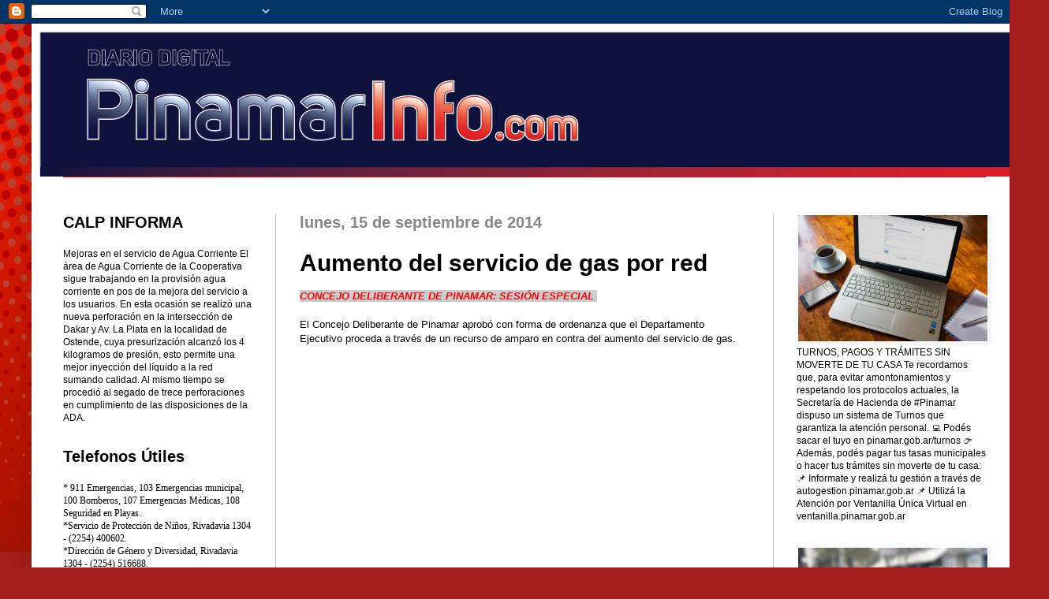

--- FILE ---
content_type: text/html; charset=UTF-8
request_url: https://www.pinamarinfo.com/2014/09/aumento-del-servicio-de-gas-por-red.html
body_size: 24122
content:
<!DOCTYPE html>
<html class='v2' dir='ltr' lang='es'>
<head>
<link href='https://www.blogger.com/static/v1/widgets/335934321-css_bundle_v2.css' rel='stylesheet' type='text/css'/>
<meta content='width=1100' name='viewport'/>
<meta content='text/html; charset=UTF-8' http-equiv='Content-Type'/>
<meta content='blogger' name='generator'/>
<link href="https://www.pinamarinfo.com/favicon.ico" rel='icon' type='image/x-icon' />
<link href="https://www.pinamarinfo.com/2014/09/aumento-del-servicio-de-gas-por-red.html" rel='canonical' />
<link rel="alternate" type="application/atom+xml" title="PinamarInfo.com - Atom" href="https://www.pinamarinfo.com/feeds/posts/default" />
<link rel="alternate" type="application/rss+xml" title="PinamarInfo.com - RSS" href="https://www.pinamarinfo.com/feeds/posts/default?alt=rss" />
<link rel="service.post" type="application/atom+xml" title="PinamarInfo.com - Atom" href="https://www.blogger.com/feeds/8324932024473745269/posts/default" />

<link rel="alternate" type="application/atom+xml" title="PinamarInfo.com - Atom" href="https://www.pinamarinfo.com/feeds/5587522399960787867/comments/default" />
<!--Can't find substitution for tag [blog.ieCssRetrofitLinks]-->
<link href='https://i.ytimg.com/vi/bu9ibZp4dXU/0.jpg' rel='image_src'/>
<meta content='http://www.pinamarinfo.com/2014/09/aumento-del-servicio-de-gas-por-red.html' property='og:url'/>
<meta content='Aumento del servicio de gas por red' property='og:title'/>
<meta content=' CONCEJO DELIBERANTE DE PINAMAR: SESIÓN ESPECIAL      El Concejo Deliberante de Pinamar aprobó con forma de ordenanza que el Departamento Ej...' property='og:description'/>
<meta content='https://lh3.googleusercontent.com/blogger_img_proxy/AEn0k_tqM9lgn4sNhsFOcd17PdrKt4s_E6PNg_77LYrITrsRtTSp7A3BS_bEg04mA0NxHZ7opPxjx8kUM4qYZg1m5w_zGMoBqFhiMoTTrw=w1200-h630-n-k-no-nu' property='og:image'/>
<title>PinamarInfo.com: Aumento del servicio de gas por red</title>
<style id='page-skin-1' type='text/css'><!--
/*
-----------------------------------------------
Blogger Template Style
Name:     Simple
Designer: Josh Peterson
URL:      www.noaesthetic.com
----------------------------------------------- */
/* Variable definitions
====================
<Variable name="keycolor" description="Main Color" type="color" default="#66bbdd"/>
<Group description="Page Text" selector="body">
<Variable name="body.font" description="Font" type="font"
default="normal normal 12px Arial, Tahoma, Helvetica, FreeSans, sans-serif"/>
<Variable name="body.text.color" description="Text Color" type="color" default="#222222"/>
</Group>
<Group description="Backgrounds" selector=".body-fauxcolumns-outer">
<Variable name="body.background.color" description="Outer Background" type="color" default="#66bbdd"/>
<Variable name="content.background.color" description="Main Background" type="color" default="#ffffff"/>
<Variable name="header.background.color" description="Header Background" type="color" default="transparent"/>
</Group>
<Group description="Links" selector=".main-outer">
<Variable name="link.color" description="Link Color" type="color" default="#2288bb"/>
<Variable name="link.visited.color" description="Visited Color" type="color" default="#888888"/>
<Variable name="link.hover.color" description="Hover Color" type="color" default="#33aaff"/>
</Group>
<Group description="Blog Title" selector=".header h1">
<Variable name="header.font" description="Font" type="font"
default="normal normal 60px Arial, Tahoma, Helvetica, FreeSans, sans-serif"/>
<Variable name="header.text.color" description="Title Color" type="color" default="#3399bb" />
</Group>
<Group description="Blog Description" selector=".header .description">
<Variable name="description.text.color" description="Description Color" type="color"
default="#777777" />
</Group>
<Group description="Tabs Text" selector=".tabs-inner .widget li a">
<Variable name="tabs.font" description="Font" type="font"
default="normal normal 14px Arial, Tahoma, Helvetica, FreeSans, sans-serif"/>
<Variable name="tabs.text.color" description="Text Color" type="color" default="#999999"/>
<Variable name="tabs.selected.text.color" description="Selected Color" type="color" default="#000000"/>
</Group>
<Group description="Tabs Background" selector=".tabs-outer .PageList">
<Variable name="tabs.background.color" description="Background Color" type="color" default="#f5f5f5"/>
<Variable name="tabs.selected.background.color" description="Selected Color" type="color" default="#eeeeee"/>
</Group>
<Group description="Post Title" selector="h3.post-title, .comments h4">
<Variable name="post.title.font" description="Font" type="font"
default="normal normal 22px Arial, Tahoma, Helvetica, FreeSans, sans-serif"/>
</Group>
<Group description="Date Header" selector=".date-header">
<Variable name="date.header.color" description="Text Color" type="color"
default="#000000"/>
<Variable name="date.header.background.color" description="Background Color" type="color"
default="transparent"/>
</Group>
<Group description="Post Footer" selector=".post-footer">
<Variable name="post.footer.text.color" description="Text Color" type="color" default="#666666"/>
<Variable name="post.footer.background.color" description="Background Color" type="color"
default="#f9f9f9"/>
<Variable name="post.footer.border.color" description="Shadow Color" type="color" default="#eeeeee"/>
</Group>
<Group description="Gadgets" selector="h2">
<Variable name="widget.title.font" description="Title Font" type="font"
default="normal bold 11px Arial, Tahoma, Helvetica, FreeSans, sans-serif"/>
<Variable name="widget.title.text.color" description="Title Color" type="color" default="#000000"/>
<Variable name="widget.alternate.text.color" description="Alternate Color" type="color" default="#999999"/>
</Group>
<Group description="Images" selector=".main-inner">
<Variable name="image.background.color" description="Background Color" type="color" default="#ffffff"/>
<Variable name="image.border.color" description="Border Color" type="color" default="#eeeeee"/>
<Variable name="image.text.color" description="Caption Text Color" type="color" default="#000000"/>
</Group>
<Group description="Accents" selector=".content-inner">
<Variable name="body.rule.color" description="Separator Line Color" type="color" default="#eeeeee"/>
<Variable name="tabs.border.color" description="Tabs Border Color" type="color" default="#c3c3c3"/>
</Group>
<Variable name="body.background" description="Body Background" type="background"
color="#a71d1d" default="$(color) none repeat scroll top left"/>
<Variable name="body.background.override" description="Body Background Override" type="string" default=""/>
<Variable name="body.background.gradient.cap" description="Body Gradient Cap" type="url"
default="url(//www.blogblog.com/1kt/simple/gradients_light.png)"/>
<Variable name="body.background.gradient.tile" description="Body Gradient Tile" type="url"
default="url(//www.blogblog.com/1kt/simple/body_gradient_tile_light.png)"/>
<Variable name="content.background.color.selector" description="Content Background Color Selector" type="string" default=".content-inner"/>
<Variable name="content.padding" description="Content Padding" type="length" default="10px"/>
<Variable name="content.padding.horizontal" description="Content Horizontal Padding" type="length" default="10px"/>
<Variable name="content.shadow.spread" description="Content Shadow Spread" type="length" default="40px"/>
<Variable name="content.shadow.spread.webkit" description="Content Shadow Spread (WebKit)" type="length" default="5px"/>
<Variable name="content.shadow.spread.ie" description="Content Shadow Spread (IE)" type="length" default="10px"/>
<Variable name="main.border.width" description="Main Border Width" type="length" default="0"/>
<Variable name="header.background.gradient" description="Header Gradient" type="url" default="none"/>
<Variable name="header.shadow.offset.left" description="Header Shadow Offset Left" type="length" default="-1px"/>
<Variable name="header.shadow.offset.top" description="Header Shadow Offset Top" type="length" default="-1px"/>
<Variable name="header.shadow.spread" description="Header Shadow Spread" type="length" default="1px"/>
<Variable name="header.padding" description="Header Padding" type="length" default="30px"/>
<Variable name="header.border.size" description="Header Border Size" type="length" default="1px"/>
<Variable name="header.bottom.border.size" description="Header Bottom Border Size" type="length" default="1px"/>
<Variable name="header.border.horizontalsize" description="Header Horizontal Border Size" type="length" default="0"/>
<Variable name="description.text.size" description="Description Text Size" type="string" default="140%"/>
<Variable name="tabs.margin.top" description="Tabs Margin Top" type="length" default="0" />
<Variable name="tabs.margin.side" description="Tabs Side Margin" type="length" default="30px" />
<Variable name="tabs.background.gradient" description="Tabs Background Gradient" type="url"
default="url(//www.blogblog.com/1kt/simple/gradients_light.png)"/>
<Variable name="tabs.border.width" description="Tabs Border Width" type="length" default="1px"/>
<Variable name="tabs.bevel.border.width" description="Tabs Bevel Border Width" type="length" default="1px"/>
<Variable name="date.header.padding" description="Date Header Padding" type="string" default="inherit"/>
<Variable name="date.header.letterspacing" description="Date Header Letter Spacing" type="string" default="inherit"/>
<Variable name="date.header.margin" description="Date Header Margin" type="string" default="inherit"/>
<Variable name="post.margin.bottom" description="Post Bottom Margin" type="length" default="25px"/>
<Variable name="image.border.small.size" description="Image Border Small Size" type="length" default="2px"/>
<Variable name="image.border.large.size" description="Image Border Large Size" type="length" default="5px"/>
<Variable name="page.width.selector" description="Page Width Selector" type="string" default=".region-inner"/>
<Variable name="page.width" description="Page Width" type="string" default="auto"/>
<Variable name="main.section.margin" description="Main Section Margin" type="length" default="15px"/>
<Variable name="main.padding" description="Main Padding" type="length" default="15px"/>
<Variable name="main.padding.top" description="Main Padding Top" type="length" default="30px"/>
<Variable name="main.padding.bottom" description="Main Padding Bottom" type="length" default="30px"/>
<Variable name="paging.background"
color="#ffffff"
description="Background of blog paging area" type="background"
default="transparent none no-repeat scroll top center"/>
<Variable name="footer.bevel" description="Bevel border length of footer" type="length" default="0"/>
<Variable name="mobile.background.overlay" description="Mobile Background Overlay" type="string"
default="transparent none repeat scroll top left"/>
<Variable name="mobile.background.size" description="Mobile Background Size" type="string" default="auto"/>
<Variable name="mobile.button.color" description="Mobile Button Color" type="color" default="#ffffff" />
<Variable name="startSide" description="Side where text starts in blog language" type="automatic" default="left"/>
<Variable name="endSide" description="Side where text ends in blog language" type="automatic" default="right"/>
*/
/* Content
----------------------------------------------- */
body {
font: normal normal 12px Arial, Tahoma, Helvetica, FreeSans, sans-serif;
color: #000000;
background: #a71d1d url(http://2.bp.blogspot.com/-Z-M7pm9nje4/UoO7Zxi9_DI/AAAAAAAAAVo/fFbZqtdET_4/s0/fondopuntos.png) repeat-x scroll top left;
padding: 0 40px 40px 40px;
}
html body .region-inner {
min-width: 0;
max-width: 100%;
width: auto;
}
a:link {
text-decoration:none;
color: #ad261f;
}
a:visited {
text-decoration:none;
color: #828282;
}
a:hover {
text-decoration:underline;
color: #ff462a;
}
.body-fauxcolumn-outer .fauxcolumn-inner {
background: transparent none repeat scroll top left;
_background-image: none;
}
.body-fauxcolumn-outer .cap-top {
position: absolute;
z-index: 1;
height: 400px;
width: 100%;
background: #a71d1d url(http://2.bp.blogspot.com/-Z-M7pm9nje4/UoO7Zxi9_DI/AAAAAAAAAVo/fFbZqtdET_4/s0/fondopuntos.png) repeat-x scroll top left;
}
.body-fauxcolumn-outer .cap-top .cap-left {
width: 100%;
background: transparent none repeat-x scroll top left;
_background-image: none;
}
.content-outer {
-moz-box-shadow: 0 0 40px rgba(0, 0, 0, .15);
-webkit-box-shadow: 0 0 5px rgba(0, 0, 0, .15);
-goog-ms-box-shadow: 0 0 10px #333333;
box-shadow: 0 0 40px rgba(0, 0, 0, .15);
margin-bottom: 1px;
}
.content-inner {
padding: 10px 10px;
}
.content-inner {
background-color: #ffffff;
}
/* Header
----------------------------------------------- */
.header-outer {
background: transparent none repeat-x scroll 0 -400px;
_background-image: none;
}
.Header h1 {
font: normal bold 60px Georgia, Utopia, 'Palatino Linotype', Palatino, serif;
color: #b03034;
text-shadow: -1px -1px 1px rgba(0, 0, 0, .2);
}
.Header h1 a {
color: #b03034;
}
.Header .description {
font-size: 140%;
color: #707070;
}
.header-inner .Header .titlewrapper {
padding: 22px 30px;
}
.header-inner .Header .descriptionwrapper {
padding: 0 30px;
}
/* Tabs
----------------------------------------------- */
.tabs-inner .section:first-child {
border-top: 1px solid #ff0000;
}
.tabs-inner .section:first-child ul {
margin-top: -1px;
border-top: 1px solid #ff0000;
border-left: 0 solid #ff0000;
border-right: 0 solid #ff0000;
}
.tabs-inner .widget ul {
background: #f3f3f3 url(//www.blogblog.com/1kt/simple/gradients_light.png) repeat-x scroll 0 -800px;
_background-image: none;
border-bottom: 1px solid #ff0000;
margin-top: 0;
margin-left: -30px;
margin-right: -30px;
}
.tabs-inner .widget li a {
display: inline-block;
padding: .6em 1em;
font: normal normal 14px Arial, Tahoma, Helvetica, FreeSans, sans-serif;
color: #949494;
border-left: 1px solid #ffffff;
border-right: 1px solid #ff0000;
}
.tabs-inner .widget li:first-child a {
border-left: none;
}
.tabs-inner .widget li.selected a, .tabs-inner .widget li a:hover {
color: #000000;
background-color: #ececec;
text-decoration: none;
}
/* Columns
----------------------------------------------- */
.main-outer {
border-top: 0 solid #c3c3c3;
}
.fauxcolumn-left-outer .fauxcolumn-inner {
border-right: 1px solid #c3c3c3;
}
.fauxcolumn-right-outer .fauxcolumn-inner {
border-left: 1px solid #c3c3c3;
}
/* Headings
----------------------------------------------- */
h2 {
margin: 0 0 1em 0;
font: normal bold 20px Arial, Tahoma, Helvetica, FreeSans, sans-serif;
color: #000000;
}
/* Widgets
----------------------------------------------- */
.widget .zippy {
color: #949494;
text-shadow: 2px 2px 1px rgba(0, 0, 0, .1);
}
.widget .popular-posts ul {
list-style: none;
}
/*Modificacion eXpresa*/
.column-right-inner aside .Image h2 {display:none}
.column-right-inner aside .Image img {background:none; border:none}
.column-right-inner aside .Image a img {background:none; border:none}
/* Posts
----------------------------------------------- */
.date-header span {
background-color: transparent;
color: #888888;
padding: inherit;
letter-spacing: inherit;
margin: inherit;
}
.main-inner {
padding-top: 30px;
padding-bottom: 30px;
}
.main-inner .column-center-inner {
padding: 0 15px;
}
.main-inner .column-center-inner .section {
margin: 0 15px;
}
.post {
margin: 0 0 25px 0;
}
h3.post-title, .comments h4 {
font: normal bold 30px Arial, Tahoma, Helvetica, FreeSans, sans-serif;
margin: .75em 0 0;
}
.post-body {
font-size: 110%;
line-height: 1.4;
position: relative;
}
.post-body img, .post-body .tr-caption-container, .Profile img, .Image img,
.BlogList .item-thumbnail img {
padding: 2px;
background: #949494;
border: 1px solid #949494;
-moz-box-shadow: 1px 1px 5px rgba(0, 0, 0, .1);
-webkit-box-shadow: 1px 1px 5px rgba(0, 0, 0, .1);
box-shadow: 1px 1px 5px rgba(0, 0, 0, .1);
}
.post-body img, .post-body .tr-caption-container {
padding: 5px;
}
.post-body .tr-caption-container {
color: #0000ff;
}
.post-body .tr-caption-container img {
padding: 0;
background: transparent;
border: none;
-moz-box-shadow: 0 0 0 rgba(0, 0, 0, .1);
-webkit-box-shadow: 0 0 0 rgba(0, 0, 0, .1);
box-shadow: 0 0 0 rgba(0, 0, 0, .1);
}
.post-header {
margin: 0 0 1.5em;
line-height: 1.6;
font-size: 90%;
}
.post-footer {
margin: 20px -2px 0;
padding: 5px 10px;
color: #5c5c5c;
background-color: #f7f7f7;
border-bottom: 1px solid #ececec;
line-height: 1.6;
font-size: 90%;
}
#comments .comment-author {
padding-top: 1.5em;
border-top: 1px solid #c3c3c3;
background-position: 0 1.5em;
}
#comments .comment-author:first-child {
padding-top: 0;
border-top: none;
}
.avatar-image-container {
margin: .2em 0 0;
}
#comments .avatar-image-container img {
border: 1px solid #949494;
}
/* Comments
----------------------------------------------- */
.comments .comments-content .icon.blog-author {
background-repeat: no-repeat;
background-image: url([data-uri]);
}
.comments .comments-content .loadmore a {
border-top: 1px solid #949494;
border-bottom: 1px solid #949494;
}
.comments .comment-thread.inline-thread {
background-color: #f7f7f7;
}
.comments .continue {
border-top: 2px solid #949494;
}
/* Accents
---------------------------------------------- */
.section-columns td.columns-cell {
border-left: 1px solid #c3c3c3;
}
.blog-pager {
background: transparent none no-repeat scroll top center;
}
.blog-pager-older-link, .home-link,
.blog-pager-newer-link {
background-color: #ffffff;
padding: 5px;
}
.footer-outer {
border-top: 0 dashed #bbbbbb;
}
/* Mobile
----------------------------------------------- */
body.mobile  {
background-size: auto;
}
.mobile .body-fauxcolumn-outer {
background: transparent none repeat scroll top left;
}
.mobile .body-fauxcolumn-outer .cap-top {
background-size: 100% auto;
}
.mobile .content-outer {
-webkit-box-shadow: 0 0 3px rgba(0, 0, 0, .15);
box-shadow: 0 0 3px rgba(0, 0, 0, .15);
}
body.mobile .AdSense {
margin: 0 -40px;
}
.mobile .tabs-inner .widget ul {
margin-left: 0;
margin-right: 0;
}
.mobile .post {
margin: 0;
}
.mobile .main-inner .column-center-inner .section {
margin: 0;
}
.mobile .date-header span {
padding: 0.1em 10px;
margin: 0 -10px;
}
.mobile h3.post-title {
margin: 0;
}
.mobile .blog-pager {
background: transparent none no-repeat scroll top center;
}
.mobile .footer-outer {
border-top: none;
}
.mobile .main-inner, .mobile .footer-inner {
background-color: #ffffff;
}
.mobile-index-contents {
color: #000000;
}
.mobile-link-button {
background-color: #ad261f;
}
.mobile-link-button a:link, .mobile-link-button a:visited {
color: #ffffff;
}
.mobile .tabs-inner .section:first-child {
border-top: none;
}
.mobile .tabs-inner .PageList .widget-content {
background-color: #ececec;
color: #000000;
border-top: 1px solid #ff0000;
border-bottom: 1px solid #ff0000;
}
.mobile .tabs-inner .PageList .widget-content .pagelist-arrow {
border-left: 1px solid #ff0000;
}

--></style>
<style id='template-skin-1' type='text/css'><!--
body {
min-width: 1250px;
}
.content-outer, .content-fauxcolumn-outer, .region-inner {
min-width: 1250px;
max-width: 1250px;
_width: 1250px;
}
.main-inner .columns {
padding-left: 300px;
padding-right: 300px;
}
.main-inner .fauxcolumn-center-outer {
left: 300px;
right: 300px;
/* IE6 does not respect left and right together */
_width: expression(this.parentNode.offsetWidth -
parseInt("300px") -
parseInt("300px") + 'px');
}
.main-inner .fauxcolumn-left-outer {
width: 300px;
}
.main-inner .fauxcolumn-right-outer {
width: 300px;
}
.main-inner .column-left-outer {
width: 300px;
right: 100%;
margin-left: -300px;
}
.main-inner .column-right-outer {
width: 300px;
margin-right: -300px;
}
#layout {
min-width: 0;
}
#layout .content-outer {
min-width: 0;
width: 800px;
}
#layout .region-inner {
min-width: 0;
width: auto;
}
body#layout div.add_widget {
padding: 8px;
}
body#layout div.add_widget a {
margin-left: 32px;
}
--></style>
<style>
    body {background-image:url(http\:\/\/2.bp.blogspot.com\/-Z-M7pm9nje4\/UoO7Zxi9_DI\/AAAAAAAAAVo\/fFbZqtdET_4\/s0\/fondopuntos.png);}
    
@media (max-width: 200px) { body {background-image:url(http\:\/\/2.bp.blogspot.com\/-Z-M7pm9nje4\/UoO7Zxi9_DI\/AAAAAAAAAVo\/fFbZqtdET_4\/w200\/fondopuntos.png);}}
@media (max-width: 400px) and (min-width: 201px) { body {background-image:url(http\:\/\/2.bp.blogspot.com\/-Z-M7pm9nje4\/UoO7Zxi9_DI\/AAAAAAAAAVo\/fFbZqtdET_4\/w400\/fondopuntos.png);}}
@media (max-width: 800px) and (min-width: 401px) { body {background-image:url(http\:\/\/2.bp.blogspot.com\/-Z-M7pm9nje4\/UoO7Zxi9_DI\/AAAAAAAAAVo\/fFbZqtdET_4\/w800\/fondopuntos.png);}}
@media (max-width: 1200px) and (min-width: 801px) { body {background-image:url(http\:\/\/2.bp.blogspot.com\/-Z-M7pm9nje4\/UoO7Zxi9_DI\/AAAAAAAAAVo\/fFbZqtdET_4\/w1200\/fondopuntos.png);}}
/* Last tag covers anything over one higher than the previous max-size cap. */
@media (min-width: 1201px) { body {background-image:url(http\:\/\/2.bp.blogspot.com\/-Z-M7pm9nje4\/UoO7Zxi9_DI\/AAAAAAAAAVo\/fFbZqtdET_4\/w1600\/fondopuntos.png);}}
  </style>
<link href='https://www.blogger.com/dyn-css/authorization.css?targetBlogID=8324932024473745269&amp;zx=82fbee48-2079-400b-9c2f-afe6b98ad7a7' media='none' onload='if(media!=&#39;all&#39;)media=&#39;all&#39;' rel='stylesheet'/><noscript><link href='https://www.blogger.com/dyn-css/authorization.css?targetBlogID=8324932024473745269&amp;zx=82fbee48-2079-400b-9c2f-afe6b98ad7a7' rel='stylesheet'/></noscript>
<meta name='google-adsense-platform-account' content='ca-host-pub-1556223355139109'/>
<meta name='google-adsense-platform-domain' content='blogspot.com'/>

</head>
<body class='loading'>
<div class='navbar section' id='navbar' name='Barra de navegación'><div class='widget Navbar' data-version='1' id='Navbar1'><script type="text/javascript">
    function setAttributeOnload(object, attribute, val) {
      if(window.addEventListener) {
        window.addEventListener('load',
          function(){ object[attribute] = val; }, false);
      } else {
        window.attachEvent('onload', function(){ object[attribute] = val; });
      }
    }
  </script>
<div id="navbar-iframe-container"></div>
<script type="text/javascript" src="https://apis.google.com/js/platform.js"></script>
<script type="text/javascript">
      gapi.load("gapi.iframes:gapi.iframes.style.bubble", function() {
        if (gapi.iframes && gapi.iframes.getContext) {
          gapi.iframes.getContext().openChild({
              url: 'https://www.blogger.com/navbar/8324932024473745269?po\x3d5587522399960787867\x26origin\x3dhttp://www.pinamarinfo.com',
              where: document.getElementById("navbar-iframe-container"),
              id: "navbar-iframe"
          });
        }
      });
    </script><script type="text/javascript">
(function() {
var script = document.createElement('script');
script.type = 'text/javascript';
script.src = '//pagead2.googlesyndication.com/pagead/js/google_top_exp.js';
var head = document.getElementsByTagName('head')[0];
if (head) {
head.appendChild(script);
}})();
</script>
</div></div>
<div class='body-fauxcolumns'>
<div class='fauxcolumn-outer body-fauxcolumn-outer'>
<div class='cap-top'>
<div class='cap-left'></div>
<div class='cap-right'></div>
</div>
<div class='fauxborder-left'>
<div class='fauxborder-right'></div>
<div class='fauxcolumn-inner'>
</div>
</div>
<div class='cap-bottom'>
<div class='cap-left'></div>
<div class='cap-right'></div>
</div>
</div>
</div>
<div class='content'>
<div class='content-fauxcolumns'>
<div class='fauxcolumn-outer content-fauxcolumn-outer'>
<div class='cap-top'>
<div class='cap-left'></div>
<div class='cap-right'></div>
</div>
<div class='fauxborder-left'>
<div class='fauxborder-right'></div>
<div class='fauxcolumn-inner'>
</div>
</div>
<div class='cap-bottom'>
<div class='cap-left'></div>
<div class='cap-right'></div>
</div>
</div>
</div>
<div class='content-outer'>
<div class='content-cap-top cap-top'>
<div class='cap-left'></div>
<div class='cap-right'></div>
</div>
<div class='fauxborder-left content-fauxborder-left'>
<div class='fauxborder-right content-fauxborder-right'></div>
<div class='content-inner'>
<header>
<div class='header-outer'>
<div class='header-cap-top cap-top'>
<div class='cap-left'></div>
<div class='cap-right'></div>
</div>
<div class='fauxborder-left header-fauxborder-left'>
<div class='fauxborder-right header-fauxborder-right'></div>
<div class='region-inner header-inner'>
<div class='header section' id='header' name='Cabecera'><div class='widget Header' data-version='1' id='Header1'>
<div id='header-inner'>
<a href="https://www.pinamarinfo.com/" style='display: block'>
<img alt='PinamarInfo.com' height='184px; ' id='Header1_headerimg' src='https://blogger.googleusercontent.com/img/b/R29vZ2xl/AVvXsEhgHZ3Dex-nTZ3qFQ9mh1x67aznRMQyJB-fldKZGyIFhzAqqAojPXlPcj_IBzkHFjQ6HhPH1bmYzjgV3jvs6TtSUC-czJ02-N5qhPcLFC822xQhbAy2Ak5vzcbdn7MzyKRqRH-tglWrrrnE/s1600/pinamar_info_ajuste.png' style='display: block' width='1402px; '/>
</a>
</div>
</div></div>
</div>
</div>
<div class='header-cap-bottom cap-bottom'>
<div class='cap-left'></div>
<div class='cap-right'></div>
</div>
</div>
</header>
<div class='tabs-outer'>
<div class='tabs-cap-top cap-top'>
<div class='cap-left'></div>
<div class='cap-right'></div>
</div>
<div class='fauxborder-left tabs-fauxborder-left'>
<div class='fauxborder-right tabs-fauxborder-right'></div>
<div class='region-inner tabs-inner'>
<div class='tabs section' id='crosscol' name='Multicolumnas'><div class='widget Text' data-version='1' id='Text5'>
<div class='widget-content'>
<br />
</div>
<div class='clear'></div>
</div></div>
<div class='tabs no-items section' id='crosscol-overflow' name='Cross-Column 2'></div>
</div>
</div>
<div class='tabs-cap-bottom cap-bottom'>
<div class='cap-left'></div>
<div class='cap-right'></div>
</div>
</div>
<div class='main-outer'>
<div class='main-cap-top cap-top'>
<div class='cap-left'></div>
<div class='cap-right'></div>
</div>
<div class='fauxborder-left main-fauxborder-left'>
<div class='fauxborder-right main-fauxborder-right'></div>
<div class='region-inner main-inner'>
<div class='columns fauxcolumns'>
<div class='fauxcolumn-outer fauxcolumn-center-outer'>
<div class='cap-top'>
<div class='cap-left'></div>
<div class='cap-right'></div>
</div>
<div class='fauxborder-left'>
<div class='fauxborder-right'></div>
<div class='fauxcolumn-inner'>
</div>
</div>
<div class='cap-bottom'>
<div class='cap-left'></div>
<div class='cap-right'></div>
</div>
</div>
<div class='fauxcolumn-outer fauxcolumn-left-outer'>
<div class='cap-top'>
<div class='cap-left'></div>
<div class='cap-right'></div>
</div>
<div class='fauxborder-left'>
<div class='fauxborder-right'></div>
<div class='fauxcolumn-inner'>
</div>
</div>
<div class='cap-bottom'>
<div class='cap-left'></div>
<div class='cap-right'></div>
</div>
</div>
<div class='fauxcolumn-outer fauxcolumn-right-outer'>
<div class='cap-top'>
<div class='cap-left'></div>
<div class='cap-right'></div>
</div>
<div class='fauxborder-left'>
<div class='fauxborder-right'></div>
<div class='fauxcolumn-inner'>
</div>
</div>
<div class='cap-bottom'>
<div class='cap-left'></div>
<div class='cap-right'></div>
</div>
</div>
<!-- corrects IE6 width calculation -->
<div class='columns-inner'>
<div class='column-center-outer'>
<div class='column-center-inner'>
<div class='main section' id='main' name='Principal'><div class='widget Blog' data-version='1' id='Blog1'>
<div class='blog-posts hfeed'>

          <div class="date-outer">
        
<h2 class='date-header'><span>lunes, 15 de septiembre de 2014</span></h2>

          <div class="date-posts">
        
<div class='post-outer'>
<div class='post hentry' itemprop='blogPost' itemscope='itemscope' itemtype='http://schema.org/BlogPosting'>
<meta content='https://i.ytimg.com/vi/bu9ibZp4dXU/0.jpg' itemprop='image_url'/>
<meta content='8324932024473745269' itemprop='blogId'/>
<meta content='5587522399960787867' itemprop='postId'/>
<a name='5587522399960787867'></a>
<h3 class='post-title entry-title' itemprop='name'>
Aumento del servicio de gas por red
</h3>
<div class='post-header'>
<div class='post-header-line-1'></div>
</div>
<div class='post-body entry-content' id='post-body-5587522399960787867' itemprop='description articleBody'>
<div class="MsoNormal">
<b><i><span style="background-color: #cccccc; color: red;">CONCEJO DELIBERANTE DE PINAMAR: SESIÓN ESPECIAL&nbsp;</span></i></b></div>
<div class="MsoNormal">
<br /></div>
<div class="MsoNormal">
El Concejo Deliberante de Pinamar aprobó con forma de
ordenanza que el Departamento Ejecutivo proceda a través de un recurso de amparo
en contra del aumento del servicio de gas.<o:p></o:p></div>
<div class="MsoNormal">
<br /></div>
<div class="separator" style="clear: both; text-align: center;">
<iframe allowfullscreen="allowfullscreen" frameborder="0" height="266" mozallowfullscreen="mozallowfullscreen" src="https://www.youtube.com/embed/bu9ibZp4dXU?feature=player_embedded" webkitallowfullscreen="webkitallowfullscreen" width="320"></iframe></div>
<div class="MsoNormal">
</div>
<a name="more"></a><br />
<br />
<div class="MsoNormal">
<br /></div>
<div class="MsoNormal">
En el articulado se dispone que el Departamento Ejecutivo
tome medidas en carácter de urgente con &nbsp;el objeto de proteger los derechos de los usuarios
y consumidores del servicio de gas por red. Por otro lado le dice que adhiera a
lo actuado en el expediente de &#8220;ACUB A y otros contra Camuzzi Gas Pampeano&#8221; que
tramita en el Juzgado Federal N&#176;4 de Mar del Plata.<o:p></o:p></div>
<div class="MsoNormal">
<br /></div>
<div class="MsoNormal">
En los considerando, la norma, señala y enmarca directrices
puntuales respecto de la Resolución 2844/14 del ENARGAS: Publicidad y Tarifa,
Categorización, Exceptuados, Instancia Judicial, Corte de Servicio. <o:p></o:p><br />
<br />
<div class="separator" style="clear: both; text-align: center;">
<iframe allowfullscreen="allowfullscreen" frameborder="0" height="266" mozallowfullscreen="mozallowfullscreen" src="https://www.youtube.com/embed/EjkMFc-eGTo?feature=player_embedded" webkitallowfullscreen="webkitallowfullscreen" width="320"></iframe></div>
<br /></div>
<br />
<div class="MsoNormal">
<br /></div>
<div style='clear: both;'></div>
</div>
<div class='post-footer'>
<div class='post-footer-line post-footer-line-1'><span class='post-author vcard'>
Publicado por
<span class='fn' itemprop='author' itemscope='itemscope' itemtype='http://schema.org/Person'>
<meta content='https://www.blogger.com/profile/10334046824261478719' itemprop='url'/>
<a class='g-profile' href='https://www.blogger.com/profile/10334046824261478719' rel='author' title='author profile'>
<span itemprop='name'>pinamarinfo</span>
</a>
</span>
</span>
<span class='post-timestamp'>
en
<meta content='http://www.pinamarinfo.com/2014/09/aumento-del-servicio-de-gas-por-red.html' itemprop='url'/>
<a class='timestamp-link' href="https://www.pinamarinfo.com/2014/09/aumento-del-servicio-de-gas-por-red.html" rel='bookmark' title='permanent link'><abbr class='published' itemprop='datePublished' title='2014-09-15T14:11:00-07:00'>14:11</abbr></a>
</span>
<span class='post-comment-link'>
</span>
<span class='post-icons'>
<span class='item-control blog-admin pid-421828818'>
<a href='https://www.blogger.com/post-edit.g?blogID=8324932024473745269&postID=5587522399960787867&from=pencil' title='Editar entrada'>
<img alt='' class='icon-action' height='18' src='https://resources.blogblog.com/img/icon18_edit_allbkg.gif' width='18'/>
</a>
</span>
</span>
<div class='post-share-buttons goog-inline-block'>
<a class='goog-inline-block share-button sb-email' href='https://www.blogger.com/share-post.g?blogID=8324932024473745269&postID=5587522399960787867&target=email' target='_blank' title='Enviar por correo electrónico'><span class='share-button-link-text'>Enviar por correo electrónico</span></a><a class='goog-inline-block share-button sb-blog' href='https://www.blogger.com/share-post.g?blogID=8324932024473745269&postID=5587522399960787867&target=blog' onclick='window.open(this.href, "_blank", "height=270,width=475"); return false;' target='_blank' title='Escribe un blog'><span class='share-button-link-text'>Escribe un blog</span></a><a class='goog-inline-block share-button sb-twitter' href='https://www.blogger.com/share-post.g?blogID=8324932024473745269&postID=5587522399960787867&target=twitter' target='_blank' title='Compartir en X'><span class='share-button-link-text'>Compartir en X</span></a><a class='goog-inline-block share-button sb-facebook' href='https://www.blogger.com/share-post.g?blogID=8324932024473745269&postID=5587522399960787867&target=facebook' onclick='window.open(this.href, "_blank", "height=430,width=640"); return false;' target='_blank' title='Compartir con Facebook'><span class='share-button-link-text'>Compartir con Facebook</span></a><a class='goog-inline-block share-button sb-pinterest' href='https://www.blogger.com/share-post.g?blogID=8324932024473745269&postID=5587522399960787867&target=pinterest' target='_blank' title='Compartir en Pinterest'><span class='share-button-link-text'>Compartir en Pinterest</span></a>
</div>
</div>
<div class='post-footer-line post-footer-line-2'><span class='post-labels'>
</span>
</div>
<div class='post-footer-line post-footer-line-3'><span class='post-location'>
</span>
</div>
</div>
</div>
<div class='comments' id='comments'>
<a name='comments'></a>
<h4>No hay comentarios:</h4>
<div id='Blog1_comments-block-wrapper'>
<dl class='avatar-comment-indent' id='comments-block'>
</dl>
</div>
<p class='comment-footer'>
<div class='comment-form'>
<a name='comment-form'></a>
<h4 id='comment-post-message'>Publicar un comentario</h4>
<p>
</p>
<a href='https://www.blogger.com/comment/frame/8324932024473745269?po=5587522399960787867&hl=es&saa=85391&origin=http://www.pinamarinfo.com' id='comment-editor-src'></a>
<iframe allowtransparency='true' class='blogger-iframe-colorize blogger-comment-from-post' frameborder='0' height='410px' id='comment-editor' name='comment-editor' src='' width='100%'></iframe>
<script src='https://www.blogger.com/static/v1/jsbin/2830521187-comment_from_post_iframe.js' type='text/javascript'></script>
<script type='text/javascript'>
      BLOG_CMT_createIframe('https://www.blogger.com/rpc_relay.html');
    </script>
</div>
</p>
</div>
</div>

        </div></div>
      
</div>
<div class='blog-pager' id='blog-pager'>
<span id='blog-pager-newer-link'>
<a class='blog-pager-newer-link' href="https://www.pinamarinfo.com/2014/09/el-debate.html" id='Blog1_blog-pager-newer-link' title='Entrada más reciente'>Entrada más reciente</a>
</span>
<span id='blog-pager-older-link'>
<a class='blog-pager-older-link' href="https://www.pinamarinfo.com/2014/09/cuando-calienta-el-sol-en-la-playa-los.html" id='Blog1_blog-pager-older-link' title='Entrada antigua'>Entrada antigua</a>
</span>
<a class='home-link' href="https://www.pinamarinfo.com/">Inicio</a>
</div>
<div class='clear'></div>
<div class='post-feeds'>
<div class='feed-links'>
Suscribirse a:
<a class='feed-link' href="https://www.pinamarinfo.com/feeds/5587522399960787867/comments/default" target='_blank' type='application/atom+xml'>Enviar comentarios (Atom)</a>
</div>
</div>
</div></div>
</div>
</div>
<div class='column-left-outer'>
<div class='column-left-inner'>
<aside>
<div class='sidebar section' id='sidebar-left-1'><div class='widget Text' data-version='1' id='Text3'>
<h2 class='title'>CALP INFORMA</h2>
<div class='widget-content'>
Mejoras en el servicio de Agua Corriente 
El área de Agua Corriente de la Cooperativa sigue trabajando en la provisión agua corriente en pos de la mejora del servicio a los usuarios. En esta ocasión se realizó una nueva perforación en la intersección de Dakar y Av. La Plata en la localidad de Ostende, cuya presurización alcanzó los 4 kilogramos de presión, esto permite una mejor inyección  del líquido a la red sumando calidad. Al mismo tiempo se  procedió al segado de trece  perforaciones en cumplimiento de las disposiciones de la ADA.
</div>
<div class='clear'></div>
</div><div class='widget Text' data-version='1' id='Text2'>
<h2 class='title'>Telefonos Útiles</h2>
<div class='widget-content'>
<div><span style="font-family: Georgia, serif;">* 911 Emergencias, 103 Emergencias municipal, 100 Bomberos, 107 Emergencias Médicas, 108 Seguridad en Playas.</span></div><div><span style="font-family:Georgia, serif;">*Servicio de Protección de Niños, Rivadavia 1304 - (2254) 400602.</span></div><div><span style="font-family:Georgia, serif;">*Dirección de Género y Diversidad, Rivadavia 1304 - (2254) 516688.</span></div><div><span style="font-family:Georgia, serif;">*Comisaría de la Mujer y la Familia, Calcuta y Pichincha, (2254) 517414.</span></div><div><span style="font-family:Georgia, serif;">*A estas sugerencias informativas sumamos diariamente la publicación de las notas o gacetillas con todas las noticias de la Municipalidad de Pinamar desarrolladas en www.pinamar.gob.ar    </span></div>
</div>
<div class='clear'></div>
</div><div class='widget Image' data-version='1' id='Image5'>
<h2>Información Municipal, Horarios del Cementerio</h2>
<div class='widget-content'>
<img alt='Información Municipal, Horarios del Cementerio' height='218' id='Image5_img' src='https://blogger.googleusercontent.com/img/b/R29vZ2xl/AVvXsEjIZCaDMy0pTCcWaWd1flR0FchfIgrA7_wZ8Ukgfnz2E7wwZ1zDUHdOHNEpNHOcu4JGbJGEb73z5zjxO-6cpl_0EgaOb2a2XNlIFlFfJByFONxRfdAZXM9rDFC61EiQhfjSEkiEh4aadOFy/s1600/906663dc-1b67-4bbe-9754-f335a22dd984.jpg' width='290'/>
<br/>
<span class='caption'>INFORMACIÓN CEMENTERIO PARQUE PINAMAR A partir del día 19 de marzo el Cementerio Parque Pinamar tendrá el siguiente horario: 👉 Lunes a viernes: de 07 a 14.30 hs. 👉 Sábado y domingos: de 10 a 17 hs.</span>
</div>
<div class='clear'></div>
</div><div class='widget Text' data-version='1' id='Text1'>
<h2 class='title'>Inicio de sesiones ordinarias</h2>
<div class='widget-content'>
<span style="font-family:Georgia, serif;"><iframe width="250" height="250" src="https://www.youtube.com/embed/ECT-r0GZeFE" frameborder="0" allow="accelerometer; autoplay; clipboard-write; encrypted-media; gyroscope; picture-in-picture" allowfullscreen></iframe></span><div><span style="font-family:Georgia, serif;"><br /></span></div><div><span style="font-family:Georgia, serif;">Discurso inaugural del Intendente</span></div>
</div>
<div class='clear'></div>
</div><div class='widget Text' data-version='1' id='Text21'>
<h2 class='title'>Concejo TV</h2>
<div class='widget-content'>
<div><span style="font-family: Georgia, serif;"><iframe width="250" height="250" src="https://www.youtube.com/embed/5gg8xBBfypU" frameborder="0" allow="accelerometer; autoplay; clipboard-write; encrypted-media; gyroscope; picture-in-picture" allowfullscreen></iframe></span></div><div><span style="font-family: Georgia, serif;"><br /></span></div><div><span style="font-family: Georgia, serif;">Inició de Comisiones del periodo ordinario: Planeamiento y Salud. Hablan los presidentes, Analía Figueroa y Pablo Perrone</span></div>
</div>
<div class='clear'></div>
</div><div class='widget Text' data-version='1' id='Text22'>
<h2 class='title'>Teléfonos útiles</h2>
<div class='widget-content'>
<div><span style="font-family:Georgia, serif;">INFORMACIÓN MUNICIPAL</span></div><div><span style="font-family:Georgia, serif;">* 911 Emergencias, 103 Emergencias municipal, 100 Bomberos, 107 Emergencias Médicas, 108 Seguridad en Playas.</span></div><div><span style="font-family:Georgia, serif;">*Servicio de Protección de Niños, Rivadavia 1304 - (2254) 400602.</span></div><div><span style="font-family:Georgia, serif;">*Centro de Asistencia a la Víctima y Acceso a la Justicia (CAVAJ), Rivadavia 1304 - (2254) 516688.</span></div><div><span style="font-family:Georgia, serif;">*Comisaría de la Mujer y la Familia, Calcuta y Pichincha, (2254) 517414.</span></div><div><span style="font-family:Georgia, serif;">*A estas sugerencias informativas sumamos diariamente la publicación de las notas o gacetillas con todas las noticias de la Municipalidad de Pinamar desarrolladas en www.pinamar.gob.ar    </span></div><div><span style="font-family:Georgia, serif;">Muchas Gracias!</span></div>
</div>
<div class='clear'></div>
</div><div class='widget Image' data-version='1' id='Image54'>
<h2>Información Municipal</h2>
<div class='widget-content'>
<img alt='Información Municipal' height='290' id='Image54_img' src='https://blogger.googleusercontent.com/img/b/R29vZ2xl/AVvXsEipHvkyjUqSd2RONUIrr82oY78uVJa9S-pYq9Mfk2mWTOjR_C9CTRNqwp_WTMEEim97vqXlBJms0wtxpstCWSJ2p6Q7y9SNt3h9vMdhqL1suf6P5sJfc39rAE1fb1sLit9vNSmol5_Tq6BZ/s1600/unnamed.jpg' width='290'/>
<br/>
<span class='caption'>La Onda es Cuidarse</span>
</div>
<div class='clear'></div>
</div><div class='widget Image' data-version='1' id='Image50'>
<div class='widget-content'>
<img alt='' height='246' id='Image50_img' src='https://blogger.googleusercontent.com/img/b/R29vZ2xl/AVvXsEiGJNIJWzRJ29v7Vj5FUzjTlRCYwcBTEWs-zkIAUwVI5yh-S4fIhvzajundoeLoSEYlTQ1Eh8qRqDOsAfrqzgl058GhxbkoEXGp3kF2PK1n8Qga3gKxFgsI9_QhMsHoVMWgOBSqfvlaNMVS/s1600/unnamed+%25284%2529.jpg' width='290'/>
<br/>
</div>
<div class='clear'></div>
</div><div class='widget Image' data-version='1' id='Image47'>
<h2>Consultá con el 107</h2>
<div class='widget-content'>
<img alt='Consultá con el 107' height='290' id='Image47_img' src='https://blogger.googleusercontent.com/img/b/R29vZ2xl/AVvXsEhZ_xG-ILXLe0mUTwrodomCq4SW2K0hHzoj9sbphTFxn1sq2NhNsWZXcrj3sB49InxcbZQ_wcomfj4vUXOHYGz-Au0WrBXXdt9o0BhEhRVTMxCAlATsJCAqGJxFSNibYMDtJi2l-psQj-wR/s1600/84acb400-d87d-4da0-b82d-7f95c3f01f7b.jpg' width='290'/>
<br/>
<span class='caption'>Coronavirus</span>
</div>
<div class='clear'></div>
</div><div class='widget Image' data-version='1' id='Image45'>
<h2>Dona Plasma</h2>
<div class='widget-content'>
<img alt='Dona Plasma' height='290' id='Image45_img' src='https://blogger.googleusercontent.com/img/b/R29vZ2xl/AVvXsEjU5gZiQibnhC9DcSnx-6eVvMBhqSWQI2OuWkxjU4yf2KIDDHDReyuASkM-iu-M-tj7StlJ0DNRLcoTd2esDJieGJWPi6tfe4WaAVe_cgqrnPRUwkmt9dEOtaXR2XuWI6-UCQHoMrRs9X0g/s1600/2d3951d0-82c1-4284-b2d1-47ba4e73a48e.jpg' width='290'/>
<br/>
<span class='caption'>Presentamos el nuevo sitio web de información sobre la DONACIÓN DE PLASMA, desarrollado en conjunto por el Ministerio de Comunicación y el Ministerio de Salud de la Provincia de Buenos Aires  https://portal-coronavirus.gba.gob.ar/donaplasma/</span>
</div>
<div class='clear'></div>
</div><div class='widget Text' data-version='1' id='Text15'>
<h2 class='title'>Información a la Comunidad</h2>
<div class='widget-content'>
<div class="MsoNormal" style="text-align: justify;"><p style="margin: 0px;"><span style="font-family: &quot;times new roman&quot;, serif; font-size: 100%;">A partir del día de mañana el acceso de vehículos al Partido se realizará únicamente por Pinamar. </span></p><p style="margin: 0px;"><span style="font-family:times new roman, serif;">🤚 Los demás accesos se encontrarán cerrados. </span></p><p style="margin: 0px;"><span style="font-family:times new roman, serif;">🤚 En el horario de 00 a 06 AM se restringirá el acceso. </span></p><p style="margin: 0px;"><span style="font-family: &quot;times new roman&quot;, serif; font-size: 100%;">Solo podrán ingresar trabajadores esenciales y trabajadores con horario laboral nocturno.</span></p></div><div class="MsoNormal"><p style="margin: 0px;"><span  lang="ES-AR" style="font-size: 12pt; line-height: 18.4px;font-family:&quot;times new roman&quot; , &quot;serif&quot;;"><br /></span></p></div><div class="MsoNormal"><p style="margin: 0px;"><br style="font-family: &quot;Times New Roman&quot;; font-size: medium;" /></p></div>
</div>
<div class='clear'></div>
</div><div class='widget Text' data-version='1' id='Text13'>
<h2 class='title'>Así sí. así no... uso responsable de los cestos en Pinamar</h2>
<div class='widget-content'>
<span =""  style="font-family:&quot;;"><iframe allow="accelerometer; autoplay; encrypted-media; gyroscope; picture-in-picture" allowfullscreen="" frameborder="0" height="250" src="https://www.youtube.com/embed/xeWkippTmGU" width="250"></iframe></span>
</div>
<div class='clear'></div>
</div><div class='widget Image' data-version='1' id='Image17'>
<h2>Violencia por razones de Genero</h2>
<div class='widget-content'>
<img alt='Violencia por razones de Genero' height='288' id='Image17_img' src='https://blogger.googleusercontent.com/img/b/R29vZ2xl/AVvXsEhh4fM42Pz5Rw9UET4pReCl2gLb_nyDLgUMLzKLbfBwjkdJQ2EK6tJOWM64yQEI36g_T0EbvsTGkLiPiI58Lzy3qA6ltAiGvW9LwbHRzJDlxuTXmPttfbpd6LkS6nNbZ2GSioswXsB6GikW/s1600/unnamed+%25285%2529.jpg' width='290'/>
<br/>
<span class='caption'>Asesoramiento y contención</span>
</div>
<div class='clear'></div>
</div><div class='widget Image' data-version='1' id='Image16'>
<h2>Info Municipal: Ventanilla Virtual</h2>
<div class='widget-content'>
<img alt='Info Municipal: Ventanilla Virtual' height='290' id='Image16_img' src='https://blogger.googleusercontent.com/img/b/R29vZ2xl/AVvXsEhtJrc3QthW6YEMblqUSZhjyNrJS8cuDFLJaGocZjOFAMROIV2SxqM9soppfjR1HpAIGd6GBH_DWy67UyIsdvB6IzC8uw1vCxbvlKzGNWdBFt157dmFUezsnD7DybLhqKZN0i7STd6FG89t/s1600/WhatsApp+Image+2020-03-16+at+10.50.36.jpeg' width='290'/>
<br/>
<span class='caption'>🤝 USÁ LA VENTANILLA VIRTUAL Y PAGÁ DESDE TU CASA 💻  📌Sumamos un nuevo método de atención al público para facilitar las consultas de los contribuyentes, ingresando a ventanilla.pinamar.gob.ar de lunes a viernes de 7:30 a 13:30 hs. 📌Además, podés realizar tus pagos sin moverte de tu casa escaneando el código de barras de tu factura (papel o electrónica) desde la #APP de @mercadopago 📌Es importante hacer uso de los canales digitales, ya que la atención personal va a estar restringida con el fin de respetar las sugerencias de distancias en espacios comunes.</span>
</div>
<div class='clear'></div>
</div><div class='widget Image' data-version='1' id='Image25'>
<h2>Centro de consulta por aislamiento</h2>
<div class='widget-content'>
<img alt='Centro de consulta por aislamiento' height='290' id='Image25_img' src='https://blogger.googleusercontent.com/img/b/R29vZ2xl/AVvXsEgnSwweiyuYqUfezN1fuE8JarGauH1HuVcOtZI00Vd6hPW1HkQHGtukAzD8z8LIUTUwZdVIFPeZ_6pa3DHQWW3qbbY7CTQPM3q_ykuaiqtPuTvU5Mc4w3gET58IvEYEJxKdCmSx7p9eOmy8/s1600/unnamed+%252811%2529.jpg' width='290'/>
<br/>
<span class='caption'>Centro de Consultas por Ailamiento</span>
</div>
<div class='clear'></div>
</div><div class='widget Image' data-version='1' id='Image20'>
<h2>Coronavirus, Ojos en alerta</h2>
<div class='widget-content'>
<img alt='Coronavirus, Ojos en alerta' height='290' id='Image20_img' src='https://blogger.googleusercontent.com/img/b/R29vZ2xl/AVvXsEjluXVF7LJmaG5UTvjt09j29rMGzzQoo0sT1U9TN-IY3e61rid1Xl1n6Oop59BYE5d90Lr79_Eie0sKzPXHpLALq4N-08Xk_IEPK09q_Y5bLKjtWBC7kL5-jfxPlXARUmrH9odtS308g_hQ/s1600/unnamed+%25289%2529.jpg' width='290'/>
<br/>
</div>
<div class='clear'></div>
</div><div class='widget Text' data-version='1' id='Text4'>
<h2 class='title'>8 M Maria Adelina Mercuri denuncia a organizaciones políticas machistas</h2>
<div class='widget-content'>
<span style="font-family:Georgia, serif;"><iframe width="250" height="250" src="https://www.youtube.com/embed/1cDkN21zOwU" frameborder="0" allow="accelerometer; autoplay; encrypted-media; gyroscope; picture-in-picture" allowfullscreen></iframe></span>
</div>
<div class='clear'></div>
</div><div class='widget Text' data-version='1' id='Text58'>
<h2 class='title'>Jura del Intendente</h2>
<div class='widget-content'>
<div><span style="font-family:Georgia, serif;">Momento en que el nuevo presidente del HCD, Matias Yeannes,  toma juramento al intendente Martín Yeza</span></div><span style="font-family:Georgia, serif;"><div><br /></div><div><iframe width="250" height="250" src="https://www.youtube.com/embed/MgWgPnQfTjw" frameborder="0" allow="accelerometer; autoplay; encrypted-media; gyroscope; picture-in-picture" allowfullscreen></iframe></div></span>
</div>
<div class='clear'></div>
</div>
</div>
</aside>
</div>
</div>
<div class='column-right-outer'>
<div class='column-right-inner'>
<aside>
<div class='sidebar section' id='sidebar-right-1'><div class='widget Image' data-version='1' id='Image56'>
<h2>Información Municipal</h2>
<div class='widget-content'>
<img alt='Información Municipal' height='193' id='Image56_img' src='https://blogger.googleusercontent.com/img/b/R29vZ2xl/AVvXsEjoCbClNDQH2h7JVwjl_O2t0SoeojpDmfZikfxCyh5ZI6dIAyVYoceNvqMpbdAVLTtAR_Qd2Ip5h3nSFXwPk-LHBDenrub0ChO3cU7eTB_1upniCVemnleeoeuswDhYG3XGbGnLnjiZMdCU/s1600/ac0672cf-396a-43c0-8014-2aec106f9719.jpg' width='290'/>
<br/>
<span class='caption'>TURNOS, PAGOS Y TRÁMITES SIN MOVERTE DE TU CASA Te recordamos que, para evitar amontonamientos y respetando los protocolos actuales, la Secretaría de Hacienda de #Pinamar dispuso un sistema de Turnos que garantiza la atención personal.  💻 Podés sacar el tuyo en pinamar.gob.ar/turnos 👉 Además, podés pagar tus tasas municipales o hacer tus trámites sin moverte de tu casa: 📌 Informate y realizá tu gestión a través de autogestion.pinamar.gob.ar  📌 Utilizá la Atención por Ventanilla Única Virtual en ventanilla.pinamar.gob.ar</span>
</div>
<div class='clear'></div>
</div><div class='widget Image' data-version='1' id='Image9'>
<h2>Información Muniicpal</h2>
<div class='widget-content'>
<img alt='Información Muniicpal' height='218' id='Image9_img' src='https://blogger.googleusercontent.com/img/b/R29vZ2xl/AVvXsEgK8uIQ2peY5f9ZC4amZUAfLeybzTxueem_Dqq8dtIi8nhEaBog-_ja__9ZQ-jJk5E_T1wx8Y80sGcXmRmCxGJdDgTYqrLEbkyEJ2AdIGMl3-PUZESkMKEdnoCOIEQ2ZHwY3kyZ_nG5cYoN/s1600/57d1e4a0-b1ae-4fb2-bff7-054cb3f29dcb.jpg' width='290'/>
<br/>
<span class='caption'>TELÉFONOS ÚTILES: * 911 Emergencias, 103 Emergencias municipal, 100 Bomberos, 107 Emergencias Médicas, 108 Seguridad en Playas. *Servicio de Protección de Niños, Rivadavia 1304 - (2254) 400602. *Centro de Asistencia a la Víctima y Acceso a la Justicia (CAVAJ), Rivadavia 1304 - (2254) 516688. *Comisaría de la Mujer y la Familia, Calcuta y Pichincha, (2254) 517414. *A estas sugerencias informativas sumamos diariamente la publicación de las notas o gacetillas con todas las noticias de la Municipalidad de Pinamar desarrolladas en www.pinamar.gob.ar     Muchas Gracias!</span>
</div>
<div class='clear'></div>
</div><div class='widget Image' data-version='1' id='Image1'>
<h2>Inmobiliaria</h2>
<div class='widget-content'>
<a href='http://www.mingronepropiedades.com.ar'>
<img alt='Inmobiliaria' height='218' id='Image1_img' src='https://blogger.googleusercontent.com/img/b/R29vZ2xl/AVvXsEjWhFw6QUcOvz2xIvVlF96P_qhuAwWF0hadMTNx5liY942BbwsZZLL7ofbjoH1fnvqCO4-y_2D47sjTE1BNmkyOFEtXux8rx1WriqWoPxzOoo4DNku7untN0dpFat0ji1WbnnIzdPTeUeIS/s1600-r/unnamed.gif' width='290'/>
</a>
<br/>
<span class='caption'>Consultá: Mingrone Propiedades</span>
</div>
<div class='clear'></div>
</div><div class='widget Image' data-version='1' id='Image36'>
<h2>CALP INFORMA</h2>
<div class='widget-content'>
<img alt='CALP INFORMA' height='178' id='Image36_img' src='https://blogger.googleusercontent.com/img/b/R29vZ2xl/AVvXsEg8mgbIYyTUNfznrOgFp2kFjA3I32kyE-D6kH2UD-C3NWWQH6vN5P4apCfPoKvau_4SYKnzr5K2GTyv4qAVD-IwSLfgnMP7Dwaz2v7FrQDQwuPHNUPNQum9D118_0TqL44MF78Bw3RQFU0H/s290/101115851_914402838986665_6098419296176701440_o.jpg' width='290'/>
<br/>
<span class='caption'>Se habilitó nuevas formas de pago</span>
</div>
<div class='clear'></div>
</div><div class='widget Image' data-version='1' id='Image21'>
<h2>CALP Informa</h2>
<div class='widget-content'>
<img alt='CALP Informa' height='165' id='Image21_img' src='https://blogger.googleusercontent.com/img/b/R29vZ2xl/AVvXsEgJbG2KoGAOwCsexd1IDfSYaayZbfmSCi8ZXjZ-NiQ3glqFVkSFV027ey7VDY8ibO2g60m8HMn2sVOd27fbVbDBAays1LvPTzHxnXwZdyT-u25busXZoRtOCKmQ7AyaNxmtN00L2msgJOR6/s1600/35a0cef4-e100-48ab-bbcb-938b2cf45416.jpg' width='290'/>
<br/>
<span class='caption'>Información a usuarios en el marco de la cuarentena obligatoria</span>
</div>
<div class='clear'></div>
</div><div class='widget Image' data-version='1' id='Image23'>
<h2>CALP Informa</h2>
<div class='widget-content'>
<img alt='CALP Informa' height='144' id='Image23_img' src='https://blogger.googleusercontent.com/img/b/R29vZ2xl/AVvXsEgvhEJ7tOInebS0eZxxusdEpUdcWViI5fpZFQW1ZK8R0medndVolk5_Iu6wTYM1Ai9EXOfDhyphenhyphenblRFodZ3DNUDqWyZ45zCc6N8H7KNkvylz21vpbQVDjWjPOYC_eawYvxh7-cUhvgsPCqk1V/s1600/3fa56569-3ba5-419e-8d01-618b6fd50f1d.jpg' width='290'/>
<br/>
<span class='caption'>información a los usuarios en el marco de la cuarentena obligatoria</span>
</div>
<div class='clear'></div>
</div><div class='widget Image' data-version='1' id='Image7'>
<h2>Información Municipal "Diez medidas Económicas "</h2>
<div class='widget-content'>
<img alt='Información Municipal "Diez medidas Económicas "' height='517' id='Image7_img' src='https://blogger.googleusercontent.com/img/b/R29vZ2xl/AVvXsEj9NYk5T6ybv2hRTOxHbrvHYiVS1ROmx4Tb5fpabwdry80cvt54rixlttLZANonIg7aLYon3Hzdun5AVX7NNoAIw7DRKB89MHx9ZMAcrvZnZxZXuVBxjeF8hU_WlQALWUMxYsZ2zA6iX3jv/s1600/03402ea3-7ffd-4d7e-9a30-731ebd064c13.jpg' width='290'/>
<br/>
<span class='caption'>Coronavirus</span>
</div>
<div class='clear'></div>
</div><div class='widget Image' data-version='1' id='Image3'>
<h2>&#160;CALP</h2>
<div class='widget-content'>
<a href='http://www.calp.com.ar'>
<img alt=' CALP' height='290' id='Image3_img' src='https://blogger.googleusercontent.com/img/b/R29vZ2xl/AVvXsEiWk5b3hGy1JprbT90tvwzzpd8j73Po65sUW9a4dgnXAxIdTs6sVa6y_yV7K5JjPSxsqoOUjPUPhl1quDoLiJ85n5_rAmZJj7M6XK6R_CLLd7eFcDD9BHFJp1uY3AM4b3C7Am7mlSj2FldB/s290/unnamed+%252823%2529.jpg' width='272'/>
</a>
<br/>
</div>
<div class='clear'></div>
</div><div class='widget HTML' data-version='1' id='HTML1'>
<h2 class='title'>&#161;Seguinos en las Redes!</h2>
<div class='widget-content'>
<style>
#WG-social {  width:305px;  float:left;  margin:10px 0 0 0; padding: 0; }
#WG-social li { list-style:none; float: left; position:relative;  cursor:pointer;  padding:0 !important; margin:0 !important;}
#WG-social .fb,.tw,.gp,.fd {  position:relative;  -moz-transition:all .4s ease-in-out;  -webkit-transition:all .4s ease-in-out;  -o-transition:all .4s ease-in-out;  transition:all .4s ease-in-out;  z-index:5;  display:block;  float:left;  margin:1px;  }
#WG-social .fb {width: 135px;height: 150px;background: url(//goo.gl/6xmUk) no-repeat center center #2E2A8B;}
#WG-social .tw {  width:120px;  height:150px;  background:url(//goo.gl/oyiFK) no-repeat center center #3b5998;  }
/*#WG-social .gp {width: 120px;height: 74px;background: url(//goo.gl/oT0kF) no-repeat center center #DD5883;}*/
#WG-social .fd {width: 257px;height: 74px;background: url(//goo.gl/tLKpO1) no-repeat center center #CE2454; background-size:auto 50px;}

#WG-social li:hover .fb {  -moz-transition:all .1s ease-in-out;  -webkit-transition:all .1s ease-in-out;  background:url(//goo.gl/MH8AP) no-repeat center center #3468b6;  }
#WG-social li:hover .tw {  background:url(//goo.gl/hHRHv) no-repeat center center #4099ff;  -moz-transition:all .1s ease-in-out;  -webkit-transition:all .1s ease-in-out;  }
#WG-social li:hover .gp {  background:url(//goo.gl/wva4B) no-repeat center center #e44524;  -moz-transition:all .1s ease-in-out;  -webkit-transition:all .1s ease-in-out;  }
#WG-social li:hover .fd {  background:url(//goo.gl/tLKpO1) no-repeat center center #f60;  background-size:auto 60px;  -moz-transition:all .1s ease-in-out;  -webkit-transition:all .1s ease-in-out;  }  </style>
<div class="WG" id="WG">
<ul id="WG-social">
<li><a class="fb" href="https://www.facebook.com/profile.php?id=100003196309907" target="_blank"></a></li>
<li><a class="tw" href="https://www.twitter.com/PinamarInfo"target="_blank"></a></li>
<li> <a class="fd" href="https://www.youtube.com/user/pinamarinfo" target="_blank"></a></li>
</ul>
</div>
</div>
<div class='clear'></div>
</div><div class='widget Image' data-version='1' id='Image22'>
<h2>&#160;&#160;</h2>
<div class='widget-content'>
<a href='http://www.telpinteve.com.ar'>
<img alt='  ' height='80' id='Image22_img' src='https://blogger.googleusercontent.com/img/b/R29vZ2xl/AVvXsEjUZeaXvkDAfkOfvJrYc7HgOE65hyFP7hy-7b0uCxY2Wb0VSkami66EKCGF8JbG9M9Ql8ZKmKYBHfitdtNoDgE1BE3YeZQmn4FUziqEFh1UJ0UcBrnwJjD6yMYqLe6M53Ir1v-UfyBAVNnW/s1600/TelpinTv.jpg' width='240'/>
</a>
<br/>
</div>
<div class='clear'></div>
</div><div class='widget Image' data-version='1' id='Image4'>
<h2>PinamarInfo.com: el aueténtico</h2>
<div class='widget-content'>
<img alt='PinamarInfo.com: el aueténtico' height='290' id='Image4_img' src='https://blogger.googleusercontent.com/img/b/R29vZ2xl/AVvXsEgilDdV1lN7zGwbsSB88O-LX1_B2KptiQGi4ea10ymGNrjk3UYg7ASTD1OYYpZsbcOfcdP87TY976pZdKquRX2Q4RAbSyW4KeSOTWHxx0HlOE9excA1yeZ5lKxfWJyrMCfrpHc24qg_KXnt/s1600/Nic+PinamarInfo.jpg' width='197'/>
<br/>
<span class='caption'>PinamarInfo, el original, agradece a los compañeros periodistas y a la comunidad toda por los saludos de solidaridad ante la inmoral maniobra del concejal del Frente Renovador, Edgardo Paso. al intentar copiar la pagina con la denominación del ".ar". Le recordamos a los lectores que PinamarInfo. com es el autentico cualquier otro es una burda imitación</span>
</div>
<div class='clear'></div>
</div><div class='widget Image' data-version='1' id='Image6'>
<h2>CALP</h2>
<div class='widget-content'>
<img alt='CALP' height='205' id='Image6_img' src='https://blogger.googleusercontent.com/img/b/R29vZ2xl/AVvXsEjkfFxy4yL_2J1NtmoY1Lm63TW_zyCPeawKJx-ixFh7ElqtlKmd5nUpv6jHlDS78StAwx7tf3bX1buaJ24TYcYr3Lyl_mzy29f0b9rs0vM0qAOHtMusOF7Iog5wjFaQwaQqTMqyCCHuWSkj/s1600/unnamed+%252816%2529.jpg' width='290'/>
<br/>
</div>
<div class='clear'></div>
</div><div class='widget Image' data-version='1' id='Image19'>
<h2>EL LUGAR DONDE SE CRUZAN LA VERACIDADA Y LAS NOTICAS</h2>
<div class='widget-content'>
<img alt='EL LUGAR DONDE SE CRUZAN LA VERACIDADA Y LAS NOTICAS' height='240' id='Image19_img' src='https://blogger.googleusercontent.com/img/b/R29vZ2xl/AVvXsEjZsoH2f9Qb_EAj2gLfZMhPV1IOIRdw_o8cx2YgLbp9HCRvsRDoJz66oGpHlDZhku4Kf9COfrUk1yYEFZpzi-M9y_2DzWki2nK7IN_3gU5pgQYlK4DC9DLP3gvA6cJ0ghtvDL1BFiksPNQd/s1600/380558_110396649076878_1597503634_n.jpg' width='240'/>
<br/>
</div>
<div class='clear'></div>
</div><div class='widget BlogArchive' data-version='1' id='BlogArchive1'>
<h2>Archivo del blog</h2>
<div class='widget-content'>
<div id='ArchiveList'>
<div id='BlogArchive1_ArchiveList'>
<ul class='hierarchy'>
<li class='archivedate collapsed'>
<a class='toggle' href='javascript:void(0)'>
<span class='zippy'>

        &#9658;&#160;
      
</span>
</a>
<a class='post-count-link' href="https://www.pinamarinfo.com/2021/">
2021
</a>
<span class='post-count' dir='ltr'>(73)</span>
<ul class='hierarchy'>
<li class='archivedate collapsed'>
<a class='toggle' href='javascript:void(0)'>
<span class='zippy'>

        &#9658;&#160;
      
</span>
</a>
<a class='post-count-link' href="https://www.pinamarinfo.com/2021/12/">
diciembre
</a>
<span class='post-count' dir='ltr'>(1)</span>
</li>
</ul>
<ul class='hierarchy'>
<li class='archivedate collapsed'>
<a class='toggle' href='javascript:void(0)'>
<span class='zippy'>

        &#9658;&#160;
      
</span>
</a>
<a class='post-count-link' href="https://www.pinamarinfo.com/2021/10/">
octubre
</a>
<span class='post-count' dir='ltr'>(4)</span>
</li>
</ul>
<ul class='hierarchy'>
<li class='archivedate collapsed'>
<a class='toggle' href='javascript:void(0)'>
<span class='zippy'>

        &#9658;&#160;
      
</span>
</a>
<a class='post-count-link' href="https://www.pinamarinfo.com/2021/08/">
agosto
</a>
<span class='post-count' dir='ltr'>(4)</span>
</li>
</ul>
<ul class='hierarchy'>
<li class='archivedate collapsed'>
<a class='toggle' href='javascript:void(0)'>
<span class='zippy'>

        &#9658;&#160;
      
</span>
</a>
<a class='post-count-link' href="https://www.pinamarinfo.com/2021/07/">
julio
</a>
<span class='post-count' dir='ltr'>(5)</span>
</li>
</ul>
<ul class='hierarchy'>
<li class='archivedate collapsed'>
<a class='toggle' href='javascript:void(0)'>
<span class='zippy'>

        &#9658;&#160;
      
</span>
</a>
<a class='post-count-link' href="https://www.pinamarinfo.com/2021/05/">
mayo
</a>
<span class='post-count' dir='ltr'>(6)</span>
</li>
</ul>
<ul class='hierarchy'>
<li class='archivedate collapsed'>
<a class='toggle' href='javascript:void(0)'>
<span class='zippy'>

        &#9658;&#160;
      
</span>
</a>
<a class='post-count-link' href="https://www.pinamarinfo.com/2021/03/">
marzo
</a>
<span class='post-count' dir='ltr'>(18)</span>
</li>
</ul>
<ul class='hierarchy'>
<li class='archivedate collapsed'>
<a class='toggle' href='javascript:void(0)'>
<span class='zippy'>

        &#9658;&#160;
      
</span>
</a>
<a class='post-count-link' href="https://www.pinamarinfo.com/2021/02/">
febrero
</a>
<span class='post-count' dir='ltr'>(10)</span>
</li>
</ul>
<ul class='hierarchy'>
<li class='archivedate collapsed'>
<a class='toggle' href='javascript:void(0)'>
<span class='zippy'>

        &#9658;&#160;
      
</span>
</a>
<a class='post-count-link' href="https://www.pinamarinfo.com/2021/01/">
enero
</a>
<span class='post-count' dir='ltr'>(25)</span>
</li>
</ul>
</li>
</ul>
<ul class='hierarchy'>
<li class='archivedate collapsed'>
<a class='toggle' href='javascript:void(0)'>
<span class='zippy'>

        &#9658;&#160;
      
</span>
</a>
<a class='post-count-link' href="https://www.pinamarinfo.com/2020/">
2020
</a>
<span class='post-count' dir='ltr'>(216)</span>
<ul class='hierarchy'>
<li class='archivedate collapsed'>
<a class='toggle' href='javascript:void(0)'>
<span class='zippy'>

        &#9658;&#160;
      
</span>
</a>
<a class='post-count-link' href="https://www.pinamarinfo.com/2020/12/">
diciembre
</a>
<span class='post-count' dir='ltr'>(15)</span>
</li>
</ul>
<ul class='hierarchy'>
<li class='archivedate collapsed'>
<a class='toggle' href='javascript:void(0)'>
<span class='zippy'>

        &#9658;&#160;
      
</span>
</a>
<a class='post-count-link' href="https://www.pinamarinfo.com/2020/11/">
noviembre
</a>
<span class='post-count' dir='ltr'>(21)</span>
</li>
</ul>
<ul class='hierarchy'>
<li class='archivedate collapsed'>
<a class='toggle' href='javascript:void(0)'>
<span class='zippy'>

        &#9658;&#160;
      
</span>
</a>
<a class='post-count-link' href="https://www.pinamarinfo.com/2020/10/">
octubre
</a>
<span class='post-count' dir='ltr'>(20)</span>
</li>
</ul>
<ul class='hierarchy'>
<li class='archivedate collapsed'>
<a class='toggle' href='javascript:void(0)'>
<span class='zippy'>

        &#9658;&#160;
      
</span>
</a>
<a class='post-count-link' href="https://www.pinamarinfo.com/2020/09/">
septiembre
</a>
<span class='post-count' dir='ltr'>(24)</span>
</li>
</ul>
<ul class='hierarchy'>
<li class='archivedate collapsed'>
<a class='toggle' href='javascript:void(0)'>
<span class='zippy'>

        &#9658;&#160;
      
</span>
</a>
<a class='post-count-link' href="https://www.pinamarinfo.com/2020/08/">
agosto
</a>
<span class='post-count' dir='ltr'>(29)</span>
</li>
</ul>
<ul class='hierarchy'>
<li class='archivedate collapsed'>
<a class='toggle' href='javascript:void(0)'>
<span class='zippy'>

        &#9658;&#160;
      
</span>
</a>
<a class='post-count-link' href="https://www.pinamarinfo.com/2020/07/">
julio
</a>
<span class='post-count' dir='ltr'>(23)</span>
</li>
</ul>
<ul class='hierarchy'>
<li class='archivedate collapsed'>
<a class='toggle' href='javascript:void(0)'>
<span class='zippy'>

        &#9658;&#160;
      
</span>
</a>
<a class='post-count-link' href="https://www.pinamarinfo.com/2020/06/">
junio
</a>
<span class='post-count' dir='ltr'>(18)</span>
</li>
</ul>
<ul class='hierarchy'>
<li class='archivedate collapsed'>
<a class='toggle' href='javascript:void(0)'>
<span class='zippy'>

        &#9658;&#160;
      
</span>
</a>
<a class='post-count-link' href="https://www.pinamarinfo.com/2020/05/">
mayo
</a>
<span class='post-count' dir='ltr'>(15)</span>
</li>
</ul>
<ul class='hierarchy'>
<li class='archivedate collapsed'>
<a class='toggle' href='javascript:void(0)'>
<span class='zippy'>

        &#9658;&#160;
      
</span>
</a>
<a class='post-count-link' href="https://www.pinamarinfo.com/2020/04/">
abril
</a>
<span class='post-count' dir='ltr'>(18)</span>
</li>
</ul>
<ul class='hierarchy'>
<li class='archivedate collapsed'>
<a class='toggle' href='javascript:void(0)'>
<span class='zippy'>

        &#9658;&#160;
      
</span>
</a>
<a class='post-count-link' href="https://www.pinamarinfo.com/2020/03/">
marzo
</a>
<span class='post-count' dir='ltr'>(20)</span>
</li>
</ul>
<ul class='hierarchy'>
<li class='archivedate collapsed'>
<a class='toggle' href='javascript:void(0)'>
<span class='zippy'>

        &#9658;&#160;
      
</span>
</a>
<a class='post-count-link' href="https://www.pinamarinfo.com/2020/01/">
enero
</a>
<span class='post-count' dir='ltr'>(13)</span>
</li>
</ul>
</li>
</ul>
<ul class='hierarchy'>
<li class='archivedate collapsed'>
<a class='toggle' href='javascript:void(0)'>
<span class='zippy'>

        &#9658;&#160;
      
</span>
</a>
<a class='post-count-link' href="https://www.pinamarinfo.com/2019/">
2019
</a>
<span class='post-count' dir='ltr'>(192)</span>
<ul class='hierarchy'>
<li class='archivedate collapsed'>
<a class='toggle' href='javascript:void(0)'>
<span class='zippy'>

        &#9658;&#160;
      
</span>
</a>
<a class='post-count-link' href="https://www.pinamarinfo.com/2019/12/">
diciembre
</a>
<span class='post-count' dir='ltr'>(19)</span>
</li>
</ul>
<ul class='hierarchy'>
<li class='archivedate collapsed'>
<a class='toggle' href='javascript:void(0)'>
<span class='zippy'>

        &#9658;&#160;
      
</span>
</a>
<a class='post-count-link' href="https://www.pinamarinfo.com/2019/11/">
noviembre
</a>
<span class='post-count' dir='ltr'>(16)</span>
</li>
</ul>
<ul class='hierarchy'>
<li class='archivedate collapsed'>
<a class='toggle' href='javascript:void(0)'>
<span class='zippy'>

        &#9658;&#160;
      
</span>
</a>
<a class='post-count-link' href="https://www.pinamarinfo.com/2019/10/">
octubre
</a>
<span class='post-count' dir='ltr'>(22)</span>
</li>
</ul>
<ul class='hierarchy'>
<li class='archivedate collapsed'>
<a class='toggle' href='javascript:void(0)'>
<span class='zippy'>

        &#9658;&#160;
      
</span>
</a>
<a class='post-count-link' href="https://www.pinamarinfo.com/2019/09/">
septiembre
</a>
<span class='post-count' dir='ltr'>(25)</span>
</li>
</ul>
<ul class='hierarchy'>
<li class='archivedate collapsed'>
<a class='toggle' href='javascript:void(0)'>
<span class='zippy'>

        &#9658;&#160;
      
</span>
</a>
<a class='post-count-link' href="https://www.pinamarinfo.com/2019/08/">
agosto
</a>
<span class='post-count' dir='ltr'>(8)</span>
</li>
</ul>
<ul class='hierarchy'>
<li class='archivedate collapsed'>
<a class='toggle' href='javascript:void(0)'>
<span class='zippy'>

        &#9658;&#160;
      
</span>
</a>
<a class='post-count-link' href="https://www.pinamarinfo.com/2019/07/">
julio
</a>
<span class='post-count' dir='ltr'>(5)</span>
</li>
</ul>
<ul class='hierarchy'>
<li class='archivedate collapsed'>
<a class='toggle' href='javascript:void(0)'>
<span class='zippy'>

        &#9658;&#160;
      
</span>
</a>
<a class='post-count-link' href="https://www.pinamarinfo.com/2019/06/">
junio
</a>
<span class='post-count' dir='ltr'>(7)</span>
</li>
</ul>
<ul class='hierarchy'>
<li class='archivedate collapsed'>
<a class='toggle' href='javascript:void(0)'>
<span class='zippy'>

        &#9658;&#160;
      
</span>
</a>
<a class='post-count-link' href="https://www.pinamarinfo.com/2019/05/">
mayo
</a>
<span class='post-count' dir='ltr'>(19)</span>
</li>
</ul>
<ul class='hierarchy'>
<li class='archivedate collapsed'>
<a class='toggle' href='javascript:void(0)'>
<span class='zippy'>

        &#9658;&#160;
      
</span>
</a>
<a class='post-count-link' href="https://www.pinamarinfo.com/2019/04/">
abril
</a>
<span class='post-count' dir='ltr'>(19)</span>
</li>
</ul>
<ul class='hierarchy'>
<li class='archivedate collapsed'>
<a class='toggle' href='javascript:void(0)'>
<span class='zippy'>

        &#9658;&#160;
      
</span>
</a>
<a class='post-count-link' href="https://www.pinamarinfo.com/2019/03/">
marzo
</a>
<span class='post-count' dir='ltr'>(27)</span>
</li>
</ul>
<ul class='hierarchy'>
<li class='archivedate collapsed'>
<a class='toggle' href='javascript:void(0)'>
<span class='zippy'>

        &#9658;&#160;
      
</span>
</a>
<a class='post-count-link' href="https://www.pinamarinfo.com/2019/02/">
febrero
</a>
<span class='post-count' dir='ltr'>(10)</span>
</li>
</ul>
<ul class='hierarchy'>
<li class='archivedate collapsed'>
<a class='toggle' href='javascript:void(0)'>
<span class='zippy'>

        &#9658;&#160;
      
</span>
</a>
<a class='post-count-link' href="https://www.pinamarinfo.com/2019/01/">
enero
</a>
<span class='post-count' dir='ltr'>(15)</span>
</li>
</ul>
</li>
</ul>
<ul class='hierarchy'>
<li class='archivedate collapsed'>
<a class='toggle' href='javascript:void(0)'>
<span class='zippy'>

        &#9658;&#160;
      
</span>
</a>
<a class='post-count-link' href="https://www.pinamarinfo.com/2018/">
2018
</a>
<span class='post-count' dir='ltr'>(102)</span>
<ul class='hierarchy'>
<li class='archivedate collapsed'>
<a class='toggle' href='javascript:void(0)'>
<span class='zippy'>

        &#9658;&#160;
      
</span>
</a>
<a class='post-count-link' href="https://www.pinamarinfo.com/2018/11/">
noviembre
</a>
<span class='post-count' dir='ltr'>(9)</span>
</li>
</ul>
<ul class='hierarchy'>
<li class='archivedate collapsed'>
<a class='toggle' href='javascript:void(0)'>
<span class='zippy'>

        &#9658;&#160;
      
</span>
</a>
<a class='post-count-link' href="https://www.pinamarinfo.com/2018/10/">
octubre
</a>
<span class='post-count' dir='ltr'>(5)</span>
</li>
</ul>
<ul class='hierarchy'>
<li class='archivedate collapsed'>
<a class='toggle' href='javascript:void(0)'>
<span class='zippy'>

        &#9658;&#160;
      
</span>
</a>
<a class='post-count-link' href="https://www.pinamarinfo.com/2018/09/">
septiembre
</a>
<span class='post-count' dir='ltr'>(9)</span>
</li>
</ul>
<ul class='hierarchy'>
<li class='archivedate collapsed'>
<a class='toggle' href='javascript:void(0)'>
<span class='zippy'>

        &#9658;&#160;
      
</span>
</a>
<a class='post-count-link' href="https://www.pinamarinfo.com/2018/08/">
agosto
</a>
<span class='post-count' dir='ltr'>(7)</span>
</li>
</ul>
<ul class='hierarchy'>
<li class='archivedate collapsed'>
<a class='toggle' href='javascript:void(0)'>
<span class='zippy'>

        &#9658;&#160;
      
</span>
</a>
<a class='post-count-link' href="https://www.pinamarinfo.com/2018/07/">
julio
</a>
<span class='post-count' dir='ltr'>(9)</span>
</li>
</ul>
<ul class='hierarchy'>
<li class='archivedate collapsed'>
<a class='toggle' href='javascript:void(0)'>
<span class='zippy'>

        &#9658;&#160;
      
</span>
</a>
<a class='post-count-link' href="https://www.pinamarinfo.com/2018/06/">
junio
</a>
<span class='post-count' dir='ltr'>(11)</span>
</li>
</ul>
<ul class='hierarchy'>
<li class='archivedate collapsed'>
<a class='toggle' href='javascript:void(0)'>
<span class='zippy'>

        &#9658;&#160;
      
</span>
</a>
<a class='post-count-link' href="https://www.pinamarinfo.com/2018/05/">
mayo
</a>
<span class='post-count' dir='ltr'>(11)</span>
</li>
</ul>
<ul class='hierarchy'>
<li class='archivedate collapsed'>
<a class='toggle' href='javascript:void(0)'>
<span class='zippy'>

        &#9658;&#160;
      
</span>
</a>
<a class='post-count-link' href="https://www.pinamarinfo.com/2018/04/">
abril
</a>
<span class='post-count' dir='ltr'>(14)</span>
</li>
</ul>
<ul class='hierarchy'>
<li class='archivedate collapsed'>
<a class='toggle' href='javascript:void(0)'>
<span class='zippy'>

        &#9658;&#160;
      
</span>
</a>
<a class='post-count-link' href="https://www.pinamarinfo.com/2018/03/">
marzo
</a>
<span class='post-count' dir='ltr'>(4)</span>
</li>
</ul>
<ul class='hierarchy'>
<li class='archivedate collapsed'>
<a class='toggle' href='javascript:void(0)'>
<span class='zippy'>

        &#9658;&#160;
      
</span>
</a>
<a class='post-count-link' href="https://www.pinamarinfo.com/2018/02/">
febrero
</a>
<span class='post-count' dir='ltr'>(10)</span>
</li>
</ul>
<ul class='hierarchy'>
<li class='archivedate collapsed'>
<a class='toggle' href='javascript:void(0)'>
<span class='zippy'>

        &#9658;&#160;
      
</span>
</a>
<a class='post-count-link' href="https://www.pinamarinfo.com/2018/01/">
enero
</a>
<span class='post-count' dir='ltr'>(13)</span>
</li>
</ul>
</li>
</ul>
<ul class='hierarchy'>
<li class='archivedate collapsed'>
<a class='toggle' href='javascript:void(0)'>
<span class='zippy'>

        &#9658;&#160;
      
</span>
</a>
<a class='post-count-link' href="https://www.pinamarinfo.com/2017/">
2017
</a>
<span class='post-count' dir='ltr'>(110)</span>
<ul class='hierarchy'>
<li class='archivedate collapsed'>
<a class='toggle' href='javascript:void(0)'>
<span class='zippy'>

        &#9658;&#160;
      
</span>
</a>
<a class='post-count-link' href="https://www.pinamarinfo.com/2017/12/">
diciembre
</a>
<span class='post-count' dir='ltr'>(2)</span>
</li>
</ul>
<ul class='hierarchy'>
<li class='archivedate collapsed'>
<a class='toggle' href='javascript:void(0)'>
<span class='zippy'>

        &#9658;&#160;
      
</span>
</a>
<a class='post-count-link' href="https://www.pinamarinfo.com/2017/11/">
noviembre
</a>
<span class='post-count' dir='ltr'>(12)</span>
</li>
</ul>
<ul class='hierarchy'>
<li class='archivedate collapsed'>
<a class='toggle' href='javascript:void(0)'>
<span class='zippy'>

        &#9658;&#160;
      
</span>
</a>
<a class='post-count-link' href="https://www.pinamarinfo.com/2017/10/">
octubre
</a>
<span class='post-count' dir='ltr'>(5)</span>
</li>
</ul>
<ul class='hierarchy'>
<li class='archivedate collapsed'>
<a class='toggle' href='javascript:void(0)'>
<span class='zippy'>

        &#9658;&#160;
      
</span>
</a>
<a class='post-count-link' href="https://www.pinamarinfo.com/2017/09/">
septiembre
</a>
<span class='post-count' dir='ltr'>(7)</span>
</li>
</ul>
<ul class='hierarchy'>
<li class='archivedate collapsed'>
<a class='toggle' href='javascript:void(0)'>
<span class='zippy'>

        &#9658;&#160;
      
</span>
</a>
<a class='post-count-link' href="https://www.pinamarinfo.com/2017/08/">
agosto
</a>
<span class='post-count' dir='ltr'>(2)</span>
</li>
</ul>
<ul class='hierarchy'>
<li class='archivedate collapsed'>
<a class='toggle' href='javascript:void(0)'>
<span class='zippy'>

        &#9658;&#160;
      
</span>
</a>
<a class='post-count-link' href="https://www.pinamarinfo.com/2017/07/">
julio
</a>
<span class='post-count' dir='ltr'>(2)</span>
</li>
</ul>
<ul class='hierarchy'>
<li class='archivedate collapsed'>
<a class='toggle' href='javascript:void(0)'>
<span class='zippy'>

        &#9658;&#160;
      
</span>
</a>
<a class='post-count-link' href="https://www.pinamarinfo.com/2017/06/">
junio
</a>
<span class='post-count' dir='ltr'>(7)</span>
</li>
</ul>
<ul class='hierarchy'>
<li class='archivedate collapsed'>
<a class='toggle' href='javascript:void(0)'>
<span class='zippy'>

        &#9658;&#160;
      
</span>
</a>
<a class='post-count-link' href="https://www.pinamarinfo.com/2017/05/">
mayo
</a>
<span class='post-count' dir='ltr'>(13)</span>
</li>
</ul>
<ul class='hierarchy'>
<li class='archivedate collapsed'>
<a class='toggle' href='javascript:void(0)'>
<span class='zippy'>

        &#9658;&#160;
      
</span>
</a>
<a class='post-count-link' href="https://www.pinamarinfo.com/2017/04/">
abril
</a>
<span class='post-count' dir='ltr'>(13)</span>
</li>
</ul>
<ul class='hierarchy'>
<li class='archivedate collapsed'>
<a class='toggle' href='javascript:void(0)'>
<span class='zippy'>

        &#9658;&#160;
      
</span>
</a>
<a class='post-count-link' href="https://www.pinamarinfo.com/2017/03/">
marzo
</a>
<span class='post-count' dir='ltr'>(11)</span>
</li>
</ul>
<ul class='hierarchy'>
<li class='archivedate collapsed'>
<a class='toggle' href='javascript:void(0)'>
<span class='zippy'>

        &#9658;&#160;
      
</span>
</a>
<a class='post-count-link' href="https://www.pinamarinfo.com/2017/02/">
febrero
</a>
<span class='post-count' dir='ltr'>(10)</span>
</li>
</ul>
<ul class='hierarchy'>
<li class='archivedate collapsed'>
<a class='toggle' href='javascript:void(0)'>
<span class='zippy'>

        &#9658;&#160;
      
</span>
</a>
<a class='post-count-link' href="https://www.pinamarinfo.com/2017/01/">
enero
</a>
<span class='post-count' dir='ltr'>(26)</span>
</li>
</ul>
</li>
</ul>
<ul class='hierarchy'>
<li class='archivedate collapsed'>
<a class='toggle' href='javascript:void(0)'>
<span class='zippy'>

        &#9658;&#160;
      
</span>
</a>
<a class='post-count-link' href="https://www.pinamarinfo.com/2016/">
2016
</a>
<span class='post-count' dir='ltr'>(250)</span>
<ul class='hierarchy'>
<li class='archivedate collapsed'>
<a class='toggle' href='javascript:void(0)'>
<span class='zippy'>

        &#9658;&#160;
      
</span>
</a>
<a class='post-count-link' href="https://www.pinamarinfo.com/2016/12/">
diciembre
</a>
<span class='post-count' dir='ltr'>(13)</span>
</li>
</ul>
<ul class='hierarchy'>
<li class='archivedate collapsed'>
<a class='toggle' href='javascript:void(0)'>
<span class='zippy'>

        &#9658;&#160;
      
</span>
</a>
<a class='post-count-link' href="https://www.pinamarinfo.com/2016/11/">
noviembre
</a>
<span class='post-count' dir='ltr'>(11)</span>
</li>
</ul>
<ul class='hierarchy'>
<li class='archivedate collapsed'>
<a class='toggle' href='javascript:void(0)'>
<span class='zippy'>

        &#9658;&#160;
      
</span>
</a>
<a class='post-count-link' href="https://www.pinamarinfo.com/2016/10/">
octubre
</a>
<span class='post-count' dir='ltr'>(16)</span>
</li>
</ul>
<ul class='hierarchy'>
<li class='archivedate collapsed'>
<a class='toggle' href='javascript:void(0)'>
<span class='zippy'>

        &#9658;&#160;
      
</span>
</a>
<a class='post-count-link' href="https://www.pinamarinfo.com/2016/09/">
septiembre
</a>
<span class='post-count' dir='ltr'>(18)</span>
</li>
</ul>
<ul class='hierarchy'>
<li class='archivedate collapsed'>
<a class='toggle' href='javascript:void(0)'>
<span class='zippy'>

        &#9658;&#160;
      
</span>
</a>
<a class='post-count-link' href="https://www.pinamarinfo.com/2016/08/">
agosto
</a>
<span class='post-count' dir='ltr'>(13)</span>
</li>
</ul>
<ul class='hierarchy'>
<li class='archivedate collapsed'>
<a class='toggle' href='javascript:void(0)'>
<span class='zippy'>

        &#9658;&#160;
      
</span>
</a>
<a class='post-count-link' href="https://www.pinamarinfo.com/2016/07/">
julio
</a>
<span class='post-count' dir='ltr'>(23)</span>
</li>
</ul>
<ul class='hierarchy'>
<li class='archivedate collapsed'>
<a class='toggle' href='javascript:void(0)'>
<span class='zippy'>

        &#9658;&#160;
      
</span>
</a>
<a class='post-count-link' href="https://www.pinamarinfo.com/2016/06/">
junio
</a>
<span class='post-count' dir='ltr'>(28)</span>
</li>
</ul>
<ul class='hierarchy'>
<li class='archivedate collapsed'>
<a class='toggle' href='javascript:void(0)'>
<span class='zippy'>

        &#9658;&#160;
      
</span>
</a>
<a class='post-count-link' href="https://www.pinamarinfo.com/2016/05/">
mayo
</a>
<span class='post-count' dir='ltr'>(13)</span>
</li>
</ul>
<ul class='hierarchy'>
<li class='archivedate collapsed'>
<a class='toggle' href='javascript:void(0)'>
<span class='zippy'>

        &#9658;&#160;
      
</span>
</a>
<a class='post-count-link' href="https://www.pinamarinfo.com/2016/04/">
abril
</a>
<span class='post-count' dir='ltr'>(29)</span>
</li>
</ul>
<ul class='hierarchy'>
<li class='archivedate collapsed'>
<a class='toggle' href='javascript:void(0)'>
<span class='zippy'>

        &#9658;&#160;
      
</span>
</a>
<a class='post-count-link' href="https://www.pinamarinfo.com/2016/03/">
marzo
</a>
<span class='post-count' dir='ltr'>(22)</span>
</li>
</ul>
<ul class='hierarchy'>
<li class='archivedate collapsed'>
<a class='toggle' href='javascript:void(0)'>
<span class='zippy'>

        &#9658;&#160;
      
</span>
</a>
<a class='post-count-link' href="https://www.pinamarinfo.com/2016/02/">
febrero
</a>
<span class='post-count' dir='ltr'>(23)</span>
</li>
</ul>
<ul class='hierarchy'>
<li class='archivedate collapsed'>
<a class='toggle' href='javascript:void(0)'>
<span class='zippy'>

        &#9658;&#160;
      
</span>
</a>
<a class='post-count-link' href="https://www.pinamarinfo.com/2016/01/">
enero
</a>
<span class='post-count' dir='ltr'>(41)</span>
</li>
</ul>
</li>
</ul>
<ul class='hierarchy'>
<li class='archivedate collapsed'>
<a class='toggle' href='javascript:void(0)'>
<span class='zippy'>

        &#9658;&#160;
      
</span>
</a>
<a class='post-count-link' href="https://www.pinamarinfo.com/2015/">
2015
</a>
<span class='post-count' dir='ltr'>(349)</span>
<ul class='hierarchy'>
<li class='archivedate collapsed'>
<a class='toggle' href='javascript:void(0)'>
<span class='zippy'>

        &#9658;&#160;
      
</span>
</a>
<a class='post-count-link' href="https://www.pinamarinfo.com/2015/12/">
diciembre
</a>
<span class='post-count' dir='ltr'>(23)</span>
</li>
</ul>
<ul class='hierarchy'>
<li class='archivedate collapsed'>
<a class='toggle' href='javascript:void(0)'>
<span class='zippy'>

        &#9658;&#160;
      
</span>
</a>
<a class='post-count-link' href="https://www.pinamarinfo.com/2015/11/">
noviembre
</a>
<span class='post-count' dir='ltr'>(25)</span>
</li>
</ul>
<ul class='hierarchy'>
<li class='archivedate collapsed'>
<a class='toggle' href='javascript:void(0)'>
<span class='zippy'>

        &#9658;&#160;
      
</span>
</a>
<a class='post-count-link' href="https://www.pinamarinfo.com/2015/10/">
octubre
</a>
<span class='post-count' dir='ltr'>(19)</span>
</li>
</ul>
<ul class='hierarchy'>
<li class='archivedate collapsed'>
<a class='toggle' href='javascript:void(0)'>
<span class='zippy'>

        &#9658;&#160;
      
</span>
</a>
<a class='post-count-link' href="https://www.pinamarinfo.com/2015/09/">
septiembre
</a>
<span class='post-count' dir='ltr'>(27)</span>
</li>
</ul>
<ul class='hierarchy'>
<li class='archivedate collapsed'>
<a class='toggle' href='javascript:void(0)'>
<span class='zippy'>

        &#9658;&#160;
      
</span>
</a>
<a class='post-count-link' href="https://www.pinamarinfo.com/2015/08/">
agosto
</a>
<span class='post-count' dir='ltr'>(30)</span>
</li>
</ul>
<ul class='hierarchy'>
<li class='archivedate collapsed'>
<a class='toggle' href='javascript:void(0)'>
<span class='zippy'>

        &#9658;&#160;
      
</span>
</a>
<a class='post-count-link' href="https://www.pinamarinfo.com/2015/07/">
julio
</a>
<span class='post-count' dir='ltr'>(23)</span>
</li>
</ul>
<ul class='hierarchy'>
<li class='archivedate collapsed'>
<a class='toggle' href='javascript:void(0)'>
<span class='zippy'>

        &#9658;&#160;
      
</span>
</a>
<a class='post-count-link' href="https://www.pinamarinfo.com/2015/06/">
junio
</a>
<span class='post-count' dir='ltr'>(34)</span>
</li>
</ul>
<ul class='hierarchy'>
<li class='archivedate collapsed'>
<a class='toggle' href='javascript:void(0)'>
<span class='zippy'>

        &#9658;&#160;
      
</span>
</a>
<a class='post-count-link' href="https://www.pinamarinfo.com/2015/05/">
mayo
</a>
<span class='post-count' dir='ltr'>(28)</span>
</li>
</ul>
<ul class='hierarchy'>
<li class='archivedate collapsed'>
<a class='toggle' href='javascript:void(0)'>
<span class='zippy'>

        &#9658;&#160;
      
</span>
</a>
<a class='post-count-link' href="https://www.pinamarinfo.com/2015/04/">
abril
</a>
<span class='post-count' dir='ltr'>(28)</span>
</li>
</ul>
<ul class='hierarchy'>
<li class='archivedate collapsed'>
<a class='toggle' href='javascript:void(0)'>
<span class='zippy'>

        &#9658;&#160;
      
</span>
</a>
<a class='post-count-link' href="https://www.pinamarinfo.com/2015/03/">
marzo
</a>
<span class='post-count' dir='ltr'>(39)</span>
</li>
</ul>
<ul class='hierarchy'>
<li class='archivedate collapsed'>
<a class='toggle' href='javascript:void(0)'>
<span class='zippy'>

        &#9658;&#160;
      
</span>
</a>
<a class='post-count-link' href="https://www.pinamarinfo.com/2015/02/">
febrero
</a>
<span class='post-count' dir='ltr'>(30)</span>
</li>
</ul>
<ul class='hierarchy'>
<li class='archivedate collapsed'>
<a class='toggle' href='javascript:void(0)'>
<span class='zippy'>

        &#9658;&#160;
      
</span>
</a>
<a class='post-count-link' href="https://www.pinamarinfo.com/2015/01/">
enero
</a>
<span class='post-count' dir='ltr'>(43)</span>
</li>
</ul>
</li>
</ul>
<ul class='hierarchy'>
<li class='archivedate expanded'>
<a class='toggle' href='javascript:void(0)'>
<span class='zippy toggle-open'>

        &#9660;&#160;
      
</span>
</a>
<a class='post-count-link' href="https://www.pinamarinfo.com/2014/">
2014
</a>
<span class='post-count' dir='ltr'>(557)</span>
<ul class='hierarchy'>
<li class='archivedate collapsed'>
<a class='toggle' href='javascript:void(0)'>
<span class='zippy'>

        &#9658;&#160;
      
</span>
</a>
<a class='post-count-link' href="https://www.pinamarinfo.com/2014/12/">
diciembre
</a>
<span class='post-count' dir='ltr'>(33)</span>
</li>
</ul>
<ul class='hierarchy'>
<li class='archivedate collapsed'>
<a class='toggle' href='javascript:void(0)'>
<span class='zippy'>

        &#9658;&#160;
      
</span>
</a>
<a class='post-count-link' href="https://www.pinamarinfo.com/2014/11/">
noviembre
</a>
<span class='post-count' dir='ltr'>(37)</span>
</li>
</ul>
<ul class='hierarchy'>
<li class='archivedate collapsed'>
<a class='toggle' href='javascript:void(0)'>
<span class='zippy'>

        &#9658;&#160;
      
</span>
</a>
<a class='post-count-link' href="https://www.pinamarinfo.com/2014/10/">
octubre
</a>
<span class='post-count' dir='ltr'>(34)</span>
</li>
</ul>
<ul class='hierarchy'>
<li class='archivedate expanded'>
<a class='toggle' href='javascript:void(0)'>
<span class='zippy toggle-open'>

        &#9660;&#160;
      
</span>
</a>
<a class='post-count-link' href="https://www.pinamarinfo.com/2014/09/">
septiembre
</a>
<span class='post-count' dir='ltr'>(39)</span>
<ul class='posts'>
<li><a href="https://www.pinamarinfo.com/2014/09/la-comision-evaluadoras-trabaja.html">La Comisión Evaluadoras trabaja Intensamente</a></li>
<li><a href="https://www.pinamarinfo.com/2014/09/la-inseguridad-policial.html">La inseguridad policial</a></li>
<li><a href="https://www.pinamarinfo.com/2014/09/bla-bla-blas-altieri.html">Bla, bla, Blas&#8230; Altieri</a></li>
<li><a href="https://www.pinamarinfo.com/2014/09/reacciono-calabrese-y-repartio.html">Reaccionó  Calabrese y repartió acusaciones</a></li>
<li><a href="https://www.pinamarinfo.com/2014/09/marcha-por-la-inseguridad.html">Marcha por la inseguridad</a></li>
<li><a href="https://www.pinamarinfo.com/2014/09/un-incremento-25-para-esta-temporada.html">Un incremento  25 % para esta temporada</a></li>
<li><a href="https://www.pinamarinfo.com/2014/09/los-vecinos-preparan-una-nueva-marcha_25.html">Los vecinos preparan una nueva marcha para este vi...</a></li>
<li><a href="https://www.pinamarinfo.com/2014/09/catedra-artigas-para-la-integracion-unlp.html">Cátedra Artigas para la Integración UNLP</a></li>
<li><a href="https://www.pinamarinfo.com/2014/09/la-cuestion-politica-e-ideologica_21.html">La cuestión política e ideológica</a></li>
<li><a href="https://www.pinamarinfo.com/2014/09/jornada-de-ctep-en-ostende.html">Jornada de CTEP en Ostende</a></li>
<li><a href="https://www.pinamarinfo.com/2014/09/discriminacion-para-quien.html">&#191;Discriminación para quién?</a></li>
<li><a href="https://www.pinamarinfo.com/2014/09/el-sindicato-de-empleados-municipales.html">El Sindicato de Empleados Municipales fue recibido...</a></li>
<li><a href="https://www.pinamarinfo.com/2014/09/el-fantasma-de-calabrese-se-materializo.html">El fantasma de Calabrese se materializó</a></li>
<li><a href="https://www.pinamarinfo.com/2014/09/pinamar-apuesta-para-tener-una-exitosa.html">Pinamar apuesta para tener una exitosa temporada</a></li>
<li><a href="https://www.pinamarinfo.com/2014/09/blog-post.html">Sin título</a></li>
<li><a href="https://www.pinamarinfo.com/2014/09/asesoramiento-sobre-la-nueva-moratoria.html">Asesoramiento sobre la nueva moratoria previsional</a></li>
<li><a href="https://www.pinamarinfo.com/2014/09/el-debate.html">El debate:</a></li>
<li><a href="https://www.pinamarinfo.com/2014/09/aumento-del-servicio-de-gas-por-red.html">Aumento del servicio de gas por red</a></li>
<li><a href="https://www.pinamarinfo.com/2014/09/cuando-calienta-el-sol-en-la-playa-los.html">Cuando calienta el sol en la playa... los gremios ...</a></li>
<li><a href="https://www.pinamarinfo.com/2014/09/politicas-para-la-inclusion-y-la-calidad.html">Políticas para la inclusión y la calidad</a></li>
<li><a href="https://www.pinamarinfo.com/2014/09/el-intendente-se-reunio-con-el.html">El Intendente se reunió con el Vicepresidente de l...</a></li>
<li><a href="https://www.pinamarinfo.com/2014/09/anses.html">ANSES</a></li>
<li><a href="https://www.pinamarinfo.com/2014/09/acceso-educativo-traves-de-un-boleto.html">Acceso educativo a través de un boleto gratuito</a></li>
<li><a href="https://www.pinamarinfo.com/2014/09/comision-evaluadora-del-frente-maritimo.html">Comisión Evaluadora del Frente Marítimo</a></li>
<li><a href="https://www.pinamarinfo.com/2014/09/telpin-presento-su-canal-de-television.html">Telpin presentó su canal de televisión</a></li>
<li><a href="https://www.pinamarinfo.com/2014/09/pinamar-cuerda.html">Pinamar a Cuerda</a></li>
<li><a href="https://www.pinamarinfo.com/2014/09/microempresarios.html">Microempresarios</a></li>
<li><a href="https://www.pinamarinfo.com/2014/09/austeridad-electoralista-y-vecinalista.html">Austeridad electoralista y vecinalista</a></li>
<li><a href="https://www.pinamarinfo.com/2014/09/no-creo-que-el-motivo-de-las.html">&#8220;No creo que el motivo de las usurpaciones sean lo...</a></li>
<li><a href="https://www.pinamarinfo.com/2014/09/avanza-la-completa-municipalizacion-del.html">Avanza la completa municipalización del servicio d...</a></li>
<li><a href="https://www.pinamarinfo.com/2014/09/asamblea-de-mayores-contribuyentes.html">Asamblea de mayores contribuyentes</a></li>
<li><a href="https://www.pinamarinfo.com/2014/09/se-realizaron-diferentes-operativos-de.html">Se realizaron diferentes operativos de control pol...</a></li>
<li><a href="https://www.pinamarinfo.com/2014/09/termatalia-argentina-presente-en-hotelga.html">Termatalia Argentina presente en HOTELGA</a></li>
<li><a href="https://www.pinamarinfo.com/2014/09/ampliacion-de-derechos.html">Ampliación de Derechos</a></li>
<li><a href="https://www.pinamarinfo.com/2014/09/la-ciencia-en-las-escuelas.html">La ciencia en las escuelas</a></li>
<li><a href="https://www.pinamarinfo.com/2014/09/elizalde-asumio-como-intendente-de.html">Elizalde asumió como intendente de Pinamar</a></li>
<li><a href="https://www.pinamarinfo.com/2014/09/analisis-y-propuestas-del-pj.html">Análisis y propuestas del PJ</a></li>
<li><a href="https://www.pinamarinfo.com/2014/09/mis-ejes-de-gestion-seran-las-cuantas-y.html">Mis ejes de gestión serán las cuantas y la austeridad</a></li>
<li><a href="https://www.pinamarinfo.com/2014/09/santini-se-refirio-la-renuncia-de.html">Santini se refirió a la renuncia de Muriale</a></li>
</ul>
</li>
</ul>
<ul class='hierarchy'>
<li class='archivedate collapsed'>
<a class='toggle' href='javascript:void(0)'>
<span class='zippy'>

        &#9658;&#160;
      
</span>
</a>
<a class='post-count-link' href="https://www.pinamarinfo.com/2014/08/">
agosto
</a>
<span class='post-count' dir='ltr'>(37)</span>
</li>
</ul>
<ul class='hierarchy'>
<li class='archivedate collapsed'>
<a class='toggle' href='javascript:void(0)'>
<span class='zippy'>

        &#9658;&#160;
      
</span>
</a>
<a class='post-count-link' href="https://www.pinamarinfo.com/2014/07/">
julio
</a>
<span class='post-count' dir='ltr'>(50)</span>
</li>
</ul>
<ul class='hierarchy'>
<li class='archivedate collapsed'>
<a class='toggle' href='javascript:void(0)'>
<span class='zippy'>

        &#9658;&#160;
      
</span>
</a>
<a class='post-count-link' href="https://www.pinamarinfo.com/2014/06/">
junio
</a>
<span class='post-count' dir='ltr'>(61)</span>
</li>
</ul>
<ul class='hierarchy'>
<li class='archivedate collapsed'>
<a class='toggle' href='javascript:void(0)'>
<span class='zippy'>

        &#9658;&#160;
      
</span>
</a>
<a class='post-count-link' href="https://www.pinamarinfo.com/2014/05/">
mayo
</a>
<span class='post-count' dir='ltr'>(76)</span>
</li>
</ul>
<ul class='hierarchy'>
<li class='archivedate collapsed'>
<a class='toggle' href='javascript:void(0)'>
<span class='zippy'>

        &#9658;&#160;
      
</span>
</a>
<a class='post-count-link' href="https://www.pinamarinfo.com/2014/04/">
abril
</a>
<span class='post-count' dir='ltr'>(61)</span>
</li>
</ul>
<ul class='hierarchy'>
<li class='archivedate collapsed'>
<a class='toggle' href='javascript:void(0)'>
<span class='zippy'>

        &#9658;&#160;
      
</span>
</a>
<a class='post-count-link' href="https://www.pinamarinfo.com/2014/03/">
marzo
</a>
<span class='post-count' dir='ltr'>(50)</span>
</li>
</ul>
<ul class='hierarchy'>
<li class='archivedate collapsed'>
<a class='toggle' href='javascript:void(0)'>
<span class='zippy'>

        &#9658;&#160;
      
</span>
</a>
<a class='post-count-link' href="https://www.pinamarinfo.com/2014/02/">
febrero
</a>
<span class='post-count' dir='ltr'>(47)</span>
</li>
</ul>
<ul class='hierarchy'>
<li class='archivedate collapsed'>
<a class='toggle' href='javascript:void(0)'>
<span class='zippy'>

        &#9658;&#160;
      
</span>
</a>
<a class='post-count-link' href="https://www.pinamarinfo.com/2014/01/">
enero
</a>
<span class='post-count' dir='ltr'>(32)</span>
</li>
</ul>
</li>
</ul>
<ul class='hierarchy'>
<li class='archivedate collapsed'>
<a class='toggle' href='javascript:void(0)'>
<span class='zippy'>

        &#9658;&#160;
      
</span>
</a>
<a class='post-count-link' href="https://www.pinamarinfo.com/2013/">
2013
</a>
<span class='post-count' dir='ltr'>(97)</span>
<ul class='hierarchy'>
<li class='archivedate collapsed'>
<a class='toggle' href='javascript:void(0)'>
<span class='zippy'>

        &#9658;&#160;
      
</span>
</a>
<a class='post-count-link' href="https://www.pinamarinfo.com/2013/12/">
diciembre
</a>
<span class='post-count' dir='ltr'>(34)</span>
</li>
</ul>
<ul class='hierarchy'>
<li class='archivedate collapsed'>
<a class='toggle' href='javascript:void(0)'>
<span class='zippy'>

        &#9658;&#160;
      
</span>
</a>
<a class='post-count-link' href="https://www.pinamarinfo.com/2013/11/">
noviembre
</a>
<span class='post-count' dir='ltr'>(36)</span>
</li>
</ul>
<ul class='hierarchy'>
<li class='archivedate collapsed'>
<a class='toggle' href='javascript:void(0)'>
<span class='zippy'>

        &#9658;&#160;
      
</span>
</a>
<a class='post-count-link' href="https://www.pinamarinfo.com/2013/10/">
octubre
</a>
<span class='post-count' dir='ltr'>(27)</span>
</li>
</ul>
</li>
</ul>
</div>
</div>
<div class='clear'></div>
</div>
</div><div class='widget PopularPosts' data-version='1' id='PopularPosts1'>
<h2>Entradas populares</h2>
<div class='widget-content popular-posts'>
<ul>
<li>
<div class='item-content'>
<div class='item-thumbnail'>
<a href="https://www.pinamarinfo.com/2021/10/la-provincia-regularizo-la-situacion.html" target='_blank'>
<img alt='' border='0' src='https://blogger.googleusercontent.com/img/b/R29vZ2xl/AVvXsEhsJb6ybj_4hFRFcqt9H_nf5yFwRJCTQ_teEjkar-duldhot7GxHdUXqD8pLOn_ccck_xMfb84hcOqOVE_16UaePYEBYf0rKLqre1J32EdI9_MhBIEFwEyeWhXX7f2lcUvAlyZG-ER3XqFe/w72-h72-p-k-no-nu/PITandil.jpeg'/>
</a>
</div>
<div class='item-title'><a href="https://www.pinamarinfo.com/2021/10/la-provincia-regularizo-la-situacion.html"> La Provincia regularizó la situación dominial del Parque Industrial Tandil </a></div>
<div class='item-snippet'>LA PORVINCIA&#160; Gracias a esta gestión conjunta con ARBA, 15 empresas obtuvieron sus escrituras El ministro de Producción, Ciencia e Innovació...</div>
</div>
<div style='clear: both;'></div>
</li>
<li>
<div class='item-content'>
<div class='item-thumbnail'>
<a href="https://www.pinamarinfo.com/2021/10/un-comunicado-oficial.html" target='_blank'>
<img alt='' border='0' src='https://blogger.googleusercontent.com/img/b/R29vZ2xl/AVvXsEhJ_mKmw-iRc_9BZmk4AH5Amcs_7z6HhT2rb7my_oO8lFyroJ_u6gmr4GUaMNkcqiZmkRtRRQ0jdVymR24E606CYMELEtusJLJhk76fPe5KGlr5ABM3hMbkHk9otXwfWMstuEKX74oUViF2/w72-h72-p-k-no-nu/245306652_10158372417893030_7565895112331494956_n.jpg'/>
</a>
</div>
<div class='item-title'><a href="https://www.pinamarinfo.com/2021/10/un-comunicado-oficial.html">Un comunicado oficial </a></div>
<div class='item-snippet'>&#160; POLITICA, UNIDOS PINAMAR EN BUSCA DE UNA BANCA&#160; En medio de la campaña rumbo a las elecciones generales del 14 de noviembre, Matías Melía ...</div>
</div>
<div style='clear: both;'></div>
</li>
<li>
<div class='item-content'>
<div class='item-thumbnail'>
<a href="https://www.pinamarinfo.com/2021/12/la-vida-es-corta-aunque-las-horas-son.html" target='_blank'>
<img alt='' border='0' src='https://blogger.googleusercontent.com/img/a/AVvXsEjzfoY_URVwTqz48A9nNRElZNf6mq8nUq8yBT6VnSGKdMqqr6MiWxOwCXav8f8keY6fQSf8TONSPVKUOfDGGDWPoSw6_MqIFtK0k43Wo7OrS02GQUD3o_t86KUASQ_VuS4jQ3rCUUF3f_rp8wJdLnMPrxJhNJ6tjwgEMNJCxuwyoCL7I-Zf_f8qQeAr6Q=w72-h72-p-k-no-nu'/>
</a>
</div>
<div class='item-title'><a href="https://www.pinamarinfo.com/2021/12/la-vida-es-corta-aunque-las-horas-son.html">"La vida es corta aunque las horas son tan largas" Hasta siempre Adelina</a></div>
<div class='item-snippet'>María Adelina Mercuri falleció el día 4 de diciembre de 2021, reproducimos una carta escrita por ella un tiempo atrás. &#160; &#8220;La vida es corta a...</div>
</div>
<div style='clear: both;'></div>
</li>
<li>
<div class='item-content'>
<div class='item-thumbnail'>
<a href="https://www.pinamarinfo.com/2021/08/candidaturas-testimoniales.html" target='_blank'>
<img alt='' border='0' src='https://blogger.googleusercontent.com/img/b/R29vZ2xl/AVvXsEhR-tft3FWtzPGST0tJ9ZC37on2qGPQpLBVc5H9Cvc_8CBLr8fLtQph9WxoN84nUKpiDK52tVtcMn18KzH6_DB8NPNUMaBb2FEqI8pUbeFVBFv92KJ0xsQ6HfU34uhj2mkak7SBH5rNzRKq/w72-h72-p-k-no-nu/descarga.jpg'/>
</a>
</div>
<div class='item-title'><a href="https://www.pinamarinfo.com/2021/08/candidaturas-testimoniales.html">&#191;Candidaturas testimoniales?</a></div>
<div class='item-snippet'>LA INTERNA ESTÁ ENCARNADA POR LAS TRES LISTAS DEL FRENTE DE TODOS, EL ROMANTICISMO DE LA MILITANCIA SE ENTRUCRUZA CON LAS CONVENIENCIAS PERS...</div>
</div>
<div style='clear: both;'></div>
</li>
<li>
<div class='item-content'>
<div class='item-thumbnail'>
<a href="https://www.pinamarinfo.com/2021/10/el-triste-acto-del-17-de-octubre.html" target='_blank'>
<img alt='' border='0' src='https://blogger.googleusercontent.com/img/b/R29vZ2xl/AVvXsEjFKRiXR_rAX83qMtvNG_DbrefurB1580FLWPQwh6xesycGswfwh7e08MR_jxrfnOgdZR5K9mxPKPAsX3Re2u93CBI5JJM9eP0Exo5P8GY6GvjRMYOsSBlfufAGFQhWq1tTGf2eEvohnTE_/w72-h72-p-k-no-nu/244708941_10159291504288418_3120726652443079819_n.jpg'/>
</a>
</div>
<div class='item-title'><a href="https://www.pinamarinfo.com/2021/10/el-triste-acto-del-17-de-octubre.html">El triste acto del 17 de octubre convocado en Pinamar </a></div>
<div class='item-snippet'>POLÍTICA. LA FALACIA DE LA UNIDAD PROVOCÓ DESCONTENTO EN LA MILITANCIA PERONISTA PINAMARENSE   La lista ganadora del FdT que conduce Gregori...</div>
</div>
<div style='clear: both;'></div>
</li>
<li>
<div class='item-content'>
<div class='item-thumbnail'>
<a href="https://www.pinamarinfo.com/2021/10/campana-de-prevencion-de-cancer-de.html" target='_blank'>
<img alt='' border='0' src='https://blogger.googleusercontent.com/img/b/R29vZ2xl/AVvXsEj3Zli-I-7jR-X0rYYpgsb7D4fcxwr2Sd9lTCJE_YJL1wmBuHuH0A0LwSJG2ClhsP1qnu2qVnUG_LFvt9D554tCcCJIxFZIbp3a4iMbdpVr6Xnyfh0D9JjrP6_b5PvamHUrRJuuJr-xQQBD/w72-h72-p-k-no-nu/fab9c5f0-75ac-4669-bba0-56851ba5811c.jpg'/>
</a>
</div>
<div class='item-title'><a href="https://www.pinamarinfo.com/2021/10/campana-de-prevencion-de-cancer-de.html">Campaña de prevención de cancer de cuello de útero </a></div>
<div class='item-snippet'>INFORMACIÓN MUNICIPAL Del 2 al 12 de noviembre la Municipalidad de Pinamar&#160; van a disponer consultorios extraordinarios para realizar Papani...</div>
</div>
<div style='clear: both;'></div>
</li>
<li>
<div class='item-content'>
<div class='item-thumbnail'>
<a href="https://www.pinamarinfo.com/2021/08/calp-informa.html" target='_blank'>
<img alt='' border='0' src='https://blogger.googleusercontent.com/img/b/R29vZ2xl/AVvXsEibkqQ68mZ911ZQK8agV1taBVaKrauuKNllQbRyhxAuVQtNYQHixalgQGD6RumyHRruV8thn17kDcYfkFVma55DWWkPkRdxzjhiabOLCLvb-Q4buER0U1wde4-wod4rV8qMzDbadoinf39O/w72-h72-p-k-no-nu/ad7a96d7-6deb-4eec-b961-b4b158e9f91c.jpg'/>
</a>
</div>
<div class='item-title'><a href="https://www.pinamarinfo.com/2021/08/calp-informa.html">CALP informa </a></div>
<div class='item-snippet'>EL FRAUDE ELÉCTRICO TIENE GRAVES CONSECUENCIAS   En el marco de una intensa actividad contra el fraude eléctrico que viene realizando CALP e...</div>
</div>
<div style='clear: both;'></div>
</li>
<li>
<div class='item-content'>
<div class='item-thumbnail'>
<a href="https://www.pinamarinfo.com/2020/12/hirarios-del-servicio-de-omnibus-urbano.html" target='_blank'>
<img alt='' border='0' src='https://blogger.googleusercontent.com/img/b/R29vZ2xl/AVvXsEicLmavyxyqJiiJQLKknbTKRQjjd4uctaOi8RGgRBDkhHvgmichsRVr0GahU5Eeu0F0_NolUMHR6bVdxi1-oQuWdcwnoQ2Sk5ido2S_bseoQRlralLmQ58MRASwmDZ1vjpzbLxUMdzJSXdb/w72-h72-p-k-no-nu/9966ef04-b557-4d83-b680-8cc6447de2bc.jpg'/>
</a>
</div>
<div class='item-title'><a href="https://www.pinamarinfo.com/2020/12/hirarios-del-servicio-de-omnibus-urbano.html">Horarios del servicio de ómnibus urbano</a></div>
<div class='item-snippet'>LA EMPRESA COSTA AZUL INFORMÓ SUS NUEVOS HORARIOS&#160; *CARILO X V.HUGO-LUNES A SABADOS: 06:00/06:30-De 07:00 a 15:00 cada 20&#8217;-De 15:00 a 22:00 ...</div>
</div>
<div style='clear: both;'></div>
</li>
<li>
<div class='item-content'>
<div class='item-thumbnail'>
<a href="https://www.pinamarinfo.com/2014/10/una-provocacion-sin-consenso.html" target='_blank'>
<img alt='' border='0' src='https://lh3.googleusercontent.com/blogger_img_proxy/AEn0k_tzBKnCiaf5KmTpVMpIEgiznqVDtdCHUY-kyn1zShr0yf-7Hk9F4dhLAewh_lRSw1Dobg3KexJ4eeelbihFwKqaaV8oNE--Fu8-7H8=w72-h72-n-k-no-nu'/>
</a>
</div>
<div class='item-title'><a href="https://www.pinamarinfo.com/2014/10/una-provocacion-sin-consenso.html">Una provocación sin consenso </a></div>
<div class='item-snippet'>SESIÓN ORDINARIA: TENSIÓN ENTRE LOS GUARDAVIDAS Y EDGARDO PASO    El jueves pasado se trató en la sesión ordinaria el uso de tenencia precar...</div>
</div>
<div style='clear: both;'></div>
</li>
<li>
<div class='item-content'>
<div class='item-thumbnail'>
<a href="https://www.pinamarinfo.com/2021/07/las-internas-2021-presentacion-de-listas.html" target='_blank'>
<img alt='' border='0' src='https://blogger.googleusercontent.com/img/b/R29vZ2xl/AVvXsEjPZv7rdwu1X_U3_OhFHmWwrmnuFaFczOJ0jfQJv0gGqamHS18anOCw_N-Nh_iXN-GCHmRJ2p4vHZJMsQnufwljOkU8Ta7EbEnC3-H7C-R8A8zfTbtUsRmHmYxudaLvCep-bVDwOHVDmmb5/w72-h72-p-k-no-nu/6029745380b97_1004x565.jpg'/>
</a>
</div>
<div class='item-title'><a href="https://www.pinamarinfo.com/2021/07/las-internas-2021-presentacion-de-listas.html">Las internas 2021, presentación de listas</a></div>
<div class='item-snippet'>EL FRENTE DE TODOS DEFINIÓ SU MAPA INTERNO CON TRES LISTAS, MIENTRAS QUE YEZA LOGRÓ LA UNIDAD EN PINAMAR Y SE MANTIENE FIRME.&#160;&#160;   Según el c...</div>
</div>
<div style='clear: both;'></div>
</li>
</ul>
<div class='clear'></div>
</div>
</div><div class='widget Profile' data-version='1' id='Profile1'>
<h2>Datos personales</h2>
<div class='widget-content'>
<dl class='profile-datablock'>
<dt class='profile-data'>
<a class='profile-name-link g-profile' href='https://www.blogger.com/profile/10334046824261478719' rel='author' style='background-image: url(//www.blogger.com/img/logo-16.png);'>
pinamarinfo
</a>
</dt>
</dl>
<a class='profile-link' href='https://www.blogger.com/profile/10334046824261478719' rel='author'>Ver todo mi perfil</a>
<div class='clear'></div>
</div>
</div></div>
</aside>
</div>
</div>
</div>
<div style='clear: both'></div>
<!-- columns -->
</div>
<!-- main -->
</div>
</div>
<div class='main-cap-bottom cap-bottom'>
<div class='cap-left'></div>
<div class='cap-right'></div>
</div>
</div>
<footer>
<div class='footer-outer'>
<div class='footer-cap-top cap-top'>
<div class='cap-left'></div>
<div class='cap-right'></div>
</div>
<div class='fauxborder-left footer-fauxborder-left'>
<div class='fauxborder-right footer-fauxborder-right'></div>
<div class='region-inner footer-inner'>
<div class='foot section' id='footer-1'><div class='widget Image' data-version='1' id='Image2'>
<h2>PinamarInfo:</h2>
<div class='widget-content'>
<img alt='PinamarInfo:' height='100' id='Image2_img' src='https://blogger.googleusercontent.com/img/b/R29vZ2xl/AVvXsEgJgR-LXtnDs5JjIZn-RqN4A8trWGJmE1dq93pwJ04P_TOeQXx2d5Vt8yzJQXqxEbtl7zDdA0odubME8u688OotuPykKVr5kdJ6e3wSAGPaEnDT40InhhCS8LdyvVsM_gFVXfLmQ3xJlOWr/s1600/pinamar_info_ajuste.png' width='760'/>
<br/>
<span class='caption'>Información Veraz</span>
</div>
<div class='clear'></div>
</div></div>
<table border='0' cellpadding='0' cellspacing='0' class='section-columns columns-2'>
<tbody>
<tr>
<td class='first columns-cell'>
<div class='foot no-items section' id='footer-2-1'></div>
</td>
<td class='columns-cell'>
<div class='foot no-items section' id='footer-2-2'></div>
</td>
</tr>
</tbody>
</table>
<!-- outside of the include in order to lock Attribution widget -->
<div class='foot section' id='footer-3' name='Pie de página'><div class='widget Attribution' data-version='1' id='Attribution1'>
<div class='widget-content' style='text-align: center;'>
Director  Guillermo Caprarulo. Con la tecnología de <a href='https://www.blogger.com' target='_blank'>Blogger</a>.
</div>
<div class='clear'></div>
</div></div>
</div>
</div>
<div class='footer-cap-bottom cap-bottom'>
<div class='cap-left'></div>
<div class='cap-right'></div>
</div>
</div>
</footer>
<!-- content -->
</div>
</div>
<div class='content-cap-bottom cap-bottom'>
<div class='cap-left'></div>
<div class='cap-right'></div>
</div>
</div>
</div>
<script type='text/javascript'>
    window.setTimeout(function() {
        document.body.className = document.body.className.replace('loading', '');
      }, 10);
  </script>

<script type="text/javascript" src="https://www.blogger.com/static/v1/widgets/2028843038-widgets.js"></script>
<script type='text/javascript'>
window['__wavt'] = 'AOuZoY58f6CnmdnVs9KA0x7DtCvdOZ-rKQ:1769002699559';_WidgetManager._Init('//www.blogger.com/rearrange?blogID\x3d8324932024473745269','//www.pinamarinfo.com/2014/09/aumento-del-servicio-de-gas-por-red.html','8324932024473745269');
_WidgetManager._SetDataContext([{'name': 'blog', 'data': {'blogId': '8324932024473745269', 'title': 'PinamarInfo.com', 'url': 'http://www.pinamarinfo.com/2014/09/aumento-del-servicio-de-gas-por-red.html', 'canonicalUrl': 'http://www.pinamarinfo.com/2014/09/aumento-del-servicio-de-gas-por-red.html', 'homepageUrl': 'http://www.pinamarinfo.com/', 'searchUrl': 'http://www.pinamarinfo.com/search', 'canonicalHomepageUrl': 'http://www.pinamarinfo.com/', 'blogspotFaviconUrl': 'http://www.pinamarinfo.com/favicon.ico', 'bloggerUrl': 'https://www.blogger.com', 'hasCustomDomain': true, 'httpsEnabled': false, 'enabledCommentProfileImages': true, 'gPlusViewType': 'FILTERED_POSTMOD', 'adultContent': false, 'analyticsAccountNumber': '', 'encoding': 'UTF-8', 'locale': 'es', 'localeUnderscoreDelimited': 'es', 'languageDirection': 'ltr', 'isPrivate': false, 'isMobile': false, 'isMobileRequest': false, 'mobileClass': '', 'isPrivateBlog': false, 'isDynamicViewsAvailable': true, 'feedLinks': '\x3clink rel\x3d\x22alternate\x22 type\x3d\x22application/atom+xml\x22 title\x3d\x22PinamarInfo.com - Atom\x22 href\x3d\x22http://www.pinamarinfo.com/feeds/posts/default\x22 /\x3e\n\x3clink rel\x3d\x22alternate\x22 type\x3d\x22application/rss+xml\x22 title\x3d\x22PinamarInfo.com - RSS\x22 href\x3d\x22http://www.pinamarinfo.com/feeds/posts/default?alt\x3drss\x22 /\x3e\n\x3clink rel\x3d\x22service.post\x22 type\x3d\x22application/atom+xml\x22 title\x3d\x22PinamarInfo.com - Atom\x22 href\x3d\x22https://www.blogger.com/feeds/8324932024473745269/posts/default\x22 /\x3e\n\n\x3clink rel\x3d\x22alternate\x22 type\x3d\x22application/atom+xml\x22 title\x3d\x22PinamarInfo.com - Atom\x22 href\x3d\x22http://www.pinamarinfo.com/feeds/5587522399960787867/comments/default\x22 /\x3e\n', 'meTag': '', 'adsenseHostId': 'ca-host-pub-1556223355139109', 'adsenseHasAds': false, 'adsenseAutoAds': false, 'boqCommentIframeForm': true, 'loginRedirectParam': '', 'view': '', 'dynamicViewsCommentsSrc': '//www.blogblog.com/dynamicviews/4224c15c4e7c9321/js/comments.js', 'dynamicViewsScriptSrc': '//www.blogblog.com/dynamicviews/6e0d22adcfa5abea', 'plusOneApiSrc': 'https://apis.google.com/js/platform.js', 'disableGComments': true, 'interstitialAccepted': false, 'sharing': {'platforms': [{'name': 'Obtener enlace', 'key': 'link', 'shareMessage': 'Obtener enlace', 'target': ''}, {'name': 'Facebook', 'key': 'facebook', 'shareMessage': 'Compartir en Facebook', 'target': 'facebook'}, {'name': 'Escribe un blog', 'key': 'blogThis', 'shareMessage': 'Escribe un blog', 'target': 'blog'}, {'name': 'X', 'key': 'twitter', 'shareMessage': 'Compartir en X', 'target': 'twitter'}, {'name': 'Pinterest', 'key': 'pinterest', 'shareMessage': 'Compartir en Pinterest', 'target': 'pinterest'}, {'name': 'Correo electr\xf3nico', 'key': 'email', 'shareMessage': 'Correo electr\xf3nico', 'target': 'email'}], 'disableGooglePlus': true, 'googlePlusShareButtonWidth': 0, 'googlePlusBootstrap': '\x3cscript type\x3d\x22text/javascript\x22\x3ewindow.___gcfg \x3d {\x27lang\x27: \x27es\x27};\x3c/script\x3e'}, 'hasCustomJumpLinkMessage': false, 'jumpLinkMessage': 'Leer m\xe1s', 'pageType': 'item', 'postId': '5587522399960787867', 'postImageThumbnailUrl': 'https://i.ytimg.com/vi/bu9ibZp4dXU/0.jpg', 'postImageUrl': 'https://i.ytimg.com/vi/bu9ibZp4dXU/0.jpg', 'pageName': 'Aumento del servicio de gas por red', 'pageTitle': 'PinamarInfo.com: Aumento del servicio de gas por red'}}, {'name': 'features', 'data': {}}, {'name': 'messages', 'data': {'edit': 'Editar', 'linkCopiedToClipboard': 'El enlace se ha copiado en el Portapapeles.', 'ok': 'Aceptar', 'postLink': 'Enlace de la entrada'}}, {'name': 'template', 'data': {'isResponsive': false, 'isAlternateRendering': false, 'isCustom': false}}, {'name': 'view', 'data': {'classic': {'name': 'classic', 'url': '?view\x3dclassic'}, 'flipcard': {'name': 'flipcard', 'url': '?view\x3dflipcard'}, 'magazine': {'name': 'magazine', 'url': '?view\x3dmagazine'}, 'mosaic': {'name': 'mosaic', 'url': '?view\x3dmosaic'}, 'sidebar': {'name': 'sidebar', 'url': '?view\x3dsidebar'}, 'snapshot': {'name': 'snapshot', 'url': '?view\x3dsnapshot'}, 'timeslide': {'name': 'timeslide', 'url': '?view\x3dtimeslide'}, 'isMobile': false, 'title': 'Aumento del servicio de gas por red', 'description': ' CONCEJO DELIBERANTE DE PINAMAR: SESI\xd3N ESPECIAL\xa0     El Concejo Deliberante de Pinamar aprob\xf3 con forma de ordenanza que el Departamento Ej...', 'featuredImage': 'https://lh3.googleusercontent.com/blogger_img_proxy/AEn0k_tqM9lgn4sNhsFOcd17PdrKt4s_E6PNg_77LYrITrsRtTSp7A3BS_bEg04mA0NxHZ7opPxjx8kUM4qYZg1m5w_zGMoBqFhiMoTTrw', 'url': 'http://www.pinamarinfo.com/2014/09/aumento-del-servicio-de-gas-por-red.html', 'type': 'item', 'isSingleItem': true, 'isMultipleItems': false, 'isError': false, 'isPage': false, 'isPost': true, 'isHomepage': false, 'isArchive': false, 'isLabelSearch': false, 'postId': 5587522399960787867}}]);
_WidgetManager._RegisterWidget('_NavbarView', new _WidgetInfo('Navbar1', 'navbar', document.getElementById('Navbar1'), {}, 'displayModeFull'));
_WidgetManager._RegisterWidget('_HeaderView', new _WidgetInfo('Header1', 'header', document.getElementById('Header1'), {}, 'displayModeFull'));
_WidgetManager._RegisterWidget('_TextView', new _WidgetInfo('Text5', 'crosscol', document.getElementById('Text5'), {}, 'displayModeFull'));
_WidgetManager._RegisterWidget('_BlogView', new _WidgetInfo('Blog1', 'main', document.getElementById('Blog1'), {'cmtInteractionsEnabled': false, 'lightboxEnabled': true, 'lightboxModuleUrl': 'https://www.blogger.com/static/v1/jsbin/498020680-lbx__es.js', 'lightboxCssUrl': 'https://www.blogger.com/static/v1/v-css/828616780-lightbox_bundle.css'}, 'displayModeFull'));
_WidgetManager._RegisterWidget('_TextView', new _WidgetInfo('Text3', 'sidebar-left-1', document.getElementById('Text3'), {}, 'displayModeFull'));
_WidgetManager._RegisterWidget('_TextView', new _WidgetInfo('Text2', 'sidebar-left-1', document.getElementById('Text2'), {}, 'displayModeFull'));
_WidgetManager._RegisterWidget('_ImageView', new _WidgetInfo('Image5', 'sidebar-left-1', document.getElementById('Image5'), {'resize': true}, 'displayModeFull'));
_WidgetManager._RegisterWidget('_TextView', new _WidgetInfo('Text1', 'sidebar-left-1', document.getElementById('Text1'), {}, 'displayModeFull'));
_WidgetManager._RegisterWidget('_TextView', new _WidgetInfo('Text21', 'sidebar-left-1', document.getElementById('Text21'), {}, 'displayModeFull'));
_WidgetManager._RegisterWidget('_TextView', new _WidgetInfo('Text22', 'sidebar-left-1', document.getElementById('Text22'), {}, 'displayModeFull'));
_WidgetManager._RegisterWidget('_ImageView', new _WidgetInfo('Image54', 'sidebar-left-1', document.getElementById('Image54'), {'resize': true}, 'displayModeFull'));
_WidgetManager._RegisterWidget('_ImageView', new _WidgetInfo('Image50', 'sidebar-left-1', document.getElementById('Image50'), {'resize': true}, 'displayModeFull'));
_WidgetManager._RegisterWidget('_ImageView', new _WidgetInfo('Image47', 'sidebar-left-1', document.getElementById('Image47'), {'resize': true}, 'displayModeFull'));
_WidgetManager._RegisterWidget('_ImageView', new _WidgetInfo('Image45', 'sidebar-left-1', document.getElementById('Image45'), {'resize': true}, 'displayModeFull'));
_WidgetManager._RegisterWidget('_TextView', new _WidgetInfo('Text15', 'sidebar-left-1', document.getElementById('Text15'), {}, 'displayModeFull'));
_WidgetManager._RegisterWidget('_TextView', new _WidgetInfo('Text13', 'sidebar-left-1', document.getElementById('Text13'), {}, 'displayModeFull'));
_WidgetManager._RegisterWidget('_ImageView', new _WidgetInfo('Image17', 'sidebar-left-1', document.getElementById('Image17'), {'resize': true}, 'displayModeFull'));
_WidgetManager._RegisterWidget('_ImageView', new _WidgetInfo('Image16', 'sidebar-left-1', document.getElementById('Image16'), {'resize': true}, 'displayModeFull'));
_WidgetManager._RegisterWidget('_ImageView', new _WidgetInfo('Image25', 'sidebar-left-1', document.getElementById('Image25'), {'resize': true}, 'displayModeFull'));
_WidgetManager._RegisterWidget('_ImageView', new _WidgetInfo('Image20', 'sidebar-left-1', document.getElementById('Image20'), {'resize': true}, 'displayModeFull'));
_WidgetManager._RegisterWidget('_TextView', new _WidgetInfo('Text4', 'sidebar-left-1', document.getElementById('Text4'), {}, 'displayModeFull'));
_WidgetManager._RegisterWidget('_TextView', new _WidgetInfo('Text58', 'sidebar-left-1', document.getElementById('Text58'), {}, 'displayModeFull'));
_WidgetManager._RegisterWidget('_ImageView', new _WidgetInfo('Image56', 'sidebar-right-1', document.getElementById('Image56'), {'resize': true}, 'displayModeFull'));
_WidgetManager._RegisterWidget('_ImageView', new _WidgetInfo('Image9', 'sidebar-right-1', document.getElementById('Image9'), {'resize': true}, 'displayModeFull'));
_WidgetManager._RegisterWidget('_ImageView', new _WidgetInfo('Image1', 'sidebar-right-1', document.getElementById('Image1'), {'resize': true}, 'displayModeFull'));
_WidgetManager._RegisterWidget('_ImageView', new _WidgetInfo('Image36', 'sidebar-right-1', document.getElementById('Image36'), {'resize': true}, 'displayModeFull'));
_WidgetManager._RegisterWidget('_ImageView', new _WidgetInfo('Image21', 'sidebar-right-1', document.getElementById('Image21'), {'resize': true}, 'displayModeFull'));
_WidgetManager._RegisterWidget('_ImageView', new _WidgetInfo('Image23', 'sidebar-right-1', document.getElementById('Image23'), {'resize': true}, 'displayModeFull'));
_WidgetManager._RegisterWidget('_ImageView', new _WidgetInfo('Image7', 'sidebar-right-1', document.getElementById('Image7'), {'resize': true}, 'displayModeFull'));
_WidgetManager._RegisterWidget('_ImageView', new _WidgetInfo('Image3', 'sidebar-right-1', document.getElementById('Image3'), {'resize': true}, 'displayModeFull'));
_WidgetManager._RegisterWidget('_HTMLView', new _WidgetInfo('HTML1', 'sidebar-right-1', document.getElementById('HTML1'), {}, 'displayModeFull'));
_WidgetManager._RegisterWidget('_ImageView', new _WidgetInfo('Image22', 'sidebar-right-1', document.getElementById('Image22'), {'resize': true}, 'displayModeFull'));
_WidgetManager._RegisterWidget('_ImageView', new _WidgetInfo('Image4', 'sidebar-right-1', document.getElementById('Image4'), {'resize': true}, 'displayModeFull'));
_WidgetManager._RegisterWidget('_ImageView', new _WidgetInfo('Image6', 'sidebar-right-1', document.getElementById('Image6'), {'resize': true}, 'displayModeFull'));
_WidgetManager._RegisterWidget('_ImageView', new _WidgetInfo('Image19', 'sidebar-right-1', document.getElementById('Image19'), {'resize': true}, 'displayModeFull'));
_WidgetManager._RegisterWidget('_BlogArchiveView', new _WidgetInfo('BlogArchive1', 'sidebar-right-1', document.getElementById('BlogArchive1'), {'languageDirection': 'ltr', 'loadingMessage': 'Cargando\x26hellip;'}, 'displayModeFull'));
_WidgetManager._RegisterWidget('_PopularPostsView', new _WidgetInfo('PopularPosts1', 'sidebar-right-1', document.getElementById('PopularPosts1'), {}, 'displayModeFull'));
_WidgetManager._RegisterWidget('_ProfileView', new _WidgetInfo('Profile1', 'sidebar-right-1', document.getElementById('Profile1'), {}, 'displayModeFull'));
_WidgetManager._RegisterWidget('_ImageView', new _WidgetInfo('Image2', 'footer-1', document.getElementById('Image2'), {'resize': true}, 'displayModeFull'));
_WidgetManager._RegisterWidget('_AttributionView', new _WidgetInfo('Attribution1', 'footer-3', document.getElementById('Attribution1'), {}, 'displayModeFull'));
</script>
<script defer src="https://static.cloudflareinsights.com/beacon.min.js/vcd15cbe7772f49c399c6a5babf22c1241717689176015" integrity="sha512-ZpsOmlRQV6y907TI0dKBHq9Md29nnaEIPlkf84rnaERnq6zvWvPUqr2ft8M1aS28oN72PdrCzSjY4U6VaAw1EQ==" data-cf-beacon='{"version":"2024.11.0","token":"e6d604a866094f22ac693d79f14d2d4a","r":1,"server_timing":{"name":{"cfCacheStatus":true,"cfEdge":true,"cfExtPri":true,"cfL4":true,"cfOrigin":true,"cfSpeedBrain":true},"location_startswith":null}}' crossorigin="anonymous"></script>
</body>
</html>